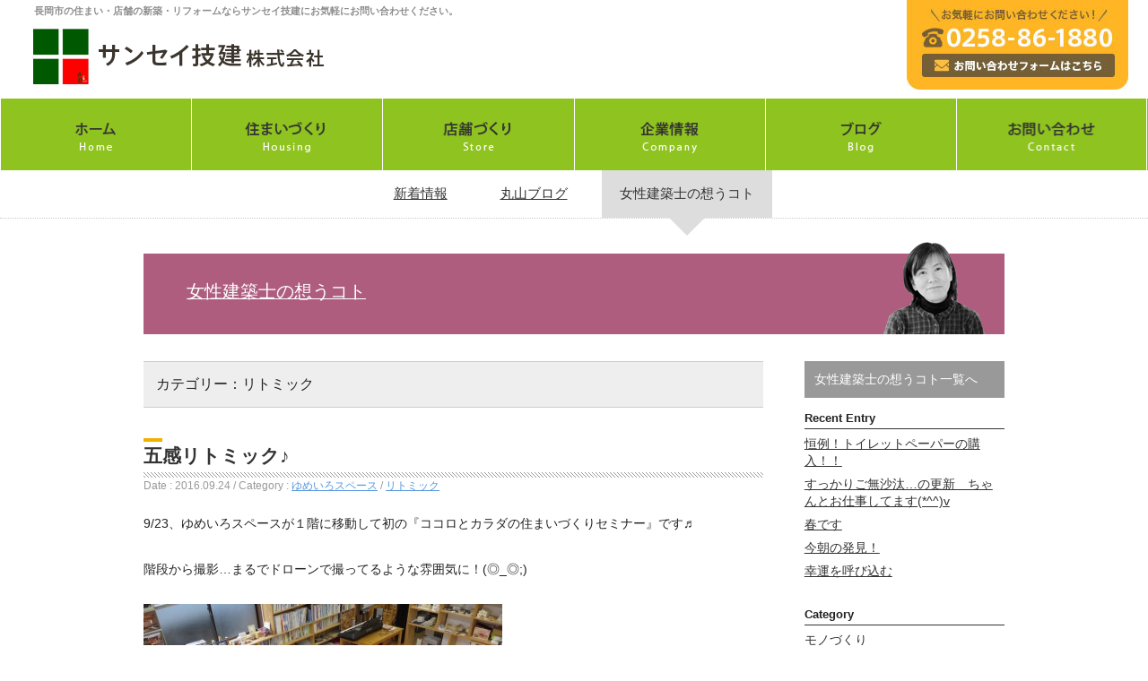

--- FILE ---
content_type: text/html; charset=UTF-8
request_url: http://www.sun-say.com/miz-blog/%E3%83%AA%E3%83%88%E3%83%9F%E3%83%83%E3%82%AF/
body_size: 29519
content:
<!DOCTYPE html>
<!--[if IE 6]><html id="ie6" lang="ja"><![endif]-->
<!--[if IE 7]><html id="ie7" lang="ja"><![endif]-->
<!--[if IE 8]><html id="ie8" lang="ja"><![endif]-->
<!--[if !(IE 6) | !(IE 7) | !(IE 8)  ]><!-->
<html lang="ja">
<!--<![endif]-->
<head prefix="og:http://ogp.me/ns# fb:http://ogp.me/ns/fb# article:http://ogp.me/ns/article#">
<meta charset="UTF-8">
<meta http-equiv="X-UA-Compatible" content="IE=edge,chrome=1">
<meta name="viewport" content="width=device-width">
<title>
リトミック | カテゴリ | サンセイ技建株式会社</title>
<meta name="description" content="長岡地域を中心に住宅から店舗まで幅広い施工実績。お客様の家づくりへの想いを実現する為に、 コミュニケーションを大切にしながら上質な家づくりを目指します。">
<meta name="keywords" content="サンセイ技建,新築,住宅,建築,リフォーム,注文住宅,店舗,設計,デザイン,長岡,新潟">
<meta property="og:title" content="五感リトミック♪ ｜ サンセイ技建株式会社">
<meta property="og:type" content="article">
<meta property="og:description" content="長岡地域を中心に住宅から店舗まで幅広い施工実績。お客様の家づくりへの想いを実現する為に、 コミュニケーションを大切にしながら上質な家づくりを目指します。">
<meta property="og:url" content="http://www.sun-say.com/miz-blog/%E3%83%AA%E3%83%88%E3%83%9F%E3%83%83%E3%82%AF/">
<meta property="og:image" content="http://www.sun-say.com/wp/wp-content/themes/sunsay/images/ogp.png">
<link rel="shortcut icon" href="http://www.sun-say.com/wp/wp-content/themes/sunsay/images/favicon.ico">
<!--[if lt IE 9]><script src="http://www.sun-say.com/wp/wp-content/themes/sunsay/js/html5shiv-printshiv.js"></script><![endif]--> 
<!--[if lt IE 9]><script src="http://www.sun-say.com/wp/wp-content/themes/sunsay/js/selectivizr-min.js"></script><![endif]--> 
<!--[if lt IE 9]><script src="http://www.sun-say.com/wp/wp-content/themes/sunsay/js/jquery.backgroundSize.js"></script><![endif]-->
<link rel='stylesheet' id='normalize-css'  href='http://www.sun-say.com/wp/wp-content/themes/sunsay/css/normalize.min.css?ver=4.1' type='text/css' media='all' />
<link rel='stylesheet' id='bxslider-css'  href='http://www.sun-say.com/wp/wp-content/themes/sunsay/css/jquery.bxslider.css?ver=4.1' type='text/css' media='all' />
<link rel='stylesheet' id='common-css'  href='http://www.sun-say.com/wp/wp-content/themes/sunsay/css/common.css?ver=4.1' type='text/css' media='all' />
<link rel='stylesheet' id='contents-css'  href='http://www.sun-say.com/wp/wp-content/themes/sunsay/css/contents.css?ver=4.1' type='text/css' media='all' />
<link rel='stylesheet' id='mq-css'  href='http://www.sun-say.com/wp/wp-content/themes/sunsay/css/mq.css?ver=4.1' type='text/css' media='all' />
<link rel='stylesheet' id='colorbox-css-css'  href='http://www.sun-say.com/wp/wp-content/themes/sunsay/js/colorbox/colorbox.css?ver=4.1' type='text/css' media='all' />
<link rel='stylesheet' id='wp-pagenavi-css'  href='http://www.sun-say.com/wp/wp-content/plugins/wp-pagenavi/pagenavi-css.css?ver=2.70' type='text/css' media='all' />
<script type='text/javascript' src='http://ajax.googleapis.com/ajax/libs/jquery/1.11.1/jquery.js?ver=4.1'></script>
<script type='text/javascript' src='http://www.sun-say.com/wp/wp-content/themes/sunsay/js/modernizr-2.6.2.min.js?ver=4.1'></script>
<script type='text/javascript' src='http://www.sun-say.com/wp/wp-content/themes/sunsay/js/jquery-easing.min.js?ver=4.1'></script>
<script type='text/javascript' src='http://www.sun-say.com/wp/wp-content/themes/sunsay/js/jquery.tile.min.js?ver=4.1'></script>
<script type='text/javascript' src='http://www.sun-say.com/wp/wp-content/themes/sunsay/js/colorbox/jquery.colorbox-min.js?ver=4.1'></script>
<script type='text/javascript' src='http://www.sun-say.com/wp/wp-content/themes/sunsay/js/respond.js?ver=4.1'></script>
<script type='text/javascript' src='http://www.sun-say.com/wp/wp-content/themes/sunsay/js/jquery.bxslider.js?ver=4.1'></script>
<script type='text/javascript' src='http://www.sun-say.com/wp/wp-content/themes/sunsay/js/common.js?ver=4.1'></script>

<!-- Google tag (gtag.js) --> 
<script async src="https://www.googletagmanager.com/gtag/js?id=G-FQVF2PKMJJ"></script> 
<script>
  window.dataLayer = window.dataLayer || [];
  function gtag(){dataLayer.push(arguments);}
  gtag('js', new Date());

  gtag('config', 'G-FQVF2PKMJJ');
  gtag('config', 'UA-498279-42');
</script> 
<!-- Google tag (gtag.js)END -->

</head>
<body id="blog">
<div id="wrapper">
<header id="header">
  <h1 id="logo"><a href="http://www.sun-say.com/">サンセイ技建株式会社｜長岡地域を中心に住宅から店舗まで幅広い施工実績があります</a></h1>
  <h2 class="text">長岡市の住まい・店舗の新築・リフォームならサンセイ技建にお気軽にお問い合わせください。</h2>
  <a href="http://www.sun-say.com/contact/">
  <div class="header-tel">TEL.<span class="tel-link">0258-86-1880</span></div>
  </a> </header>
<!-- //header -->

<div id="gnav-wrap">
  <div class="menu-button">Menu</div>
  <nav id="gnav" role="navigation" data-breakpoint="800">
    <ul class="clearfix">
      <li class="gnav01"><a href="http://www.sun-say.com/">ホーム</a></li>
      <li class="gnav02"><a href="http://www.sun-say.com/housing/">住まいづくり</a>
        <ul>
          <li><a href="http://www.sun-say.com/housing/">コンセプト・流れ</a></li>
          <li><a href="http://www.sun-say.com/housing-work/">施工事例</a></li>
          <li><a href="http://www.sun-say.com/voice/">お客様の声</a></li>
          <li><a href="http://www.sun-say.com/model/">模型例</a></li>
          <li><a href="http://www.sun-say.com/maruyama-blog/5029.html">なぜ資金計画が大切か</a></li>
        </ul>
      </li>
      <li class="gnav03"><a href="http://www.sun-say.com/store/">店舗づくり</a>
        <ul>
          <li><a href="http://www.sun-say.com/store/">施工事例</a></li>
          <li><a href="http://www.sun-say.com/model/">模型例</a></li>
        </ul>
      </li>
      <li class="gnav04"><a href="http://www.sun-say.com/company/">企業情報</a>
        <ul>
          <li><a href="http://www.sun-say.com/company/">会社概要・事業所案内</a></li>
          <li><a href="http://www.sun-say.com/company/recruit/">採用情報</a></li>
        </ul>
      </li>
      <li class="gnav05"><a href="http://www.sun-say.com/blog-index/">ブログ</a>
        <ul>
          <li><a href="http://www.sun-say.com/maruyama-blog/">丸山ブログ
                        </a></li>
          <li><a href="http://www.sun-say.com/miz-blog/">女性建築士の想うコト
                        </a></li>
        </ul>
      </li>
      <li class="gnav06"><a href="http://www.sun-say.com/consulting/">お問い合わせ</a>
        <ul>
          <li><a href="http://www.sun-say.com/consulting/">家づくりのスタート</a></li>
          <li><a href="http://www.sun-say.com/contact/">お問い合わせ</a></li>
        </ul>
      </li>
    </ul>
  </nav>
  <!-- //gnav --> 
</div>
<!-- //gnav-wrap -->

<div id="container">

<div class="contents-nav">
  <ul class="clearfix">
    
    <li><a href="http://www.sun-say.com/news/">新着情報</a></li>
    <li><a href="http://www.sun-say.com/maruyama-blog/">丸山ブログ</a></li>
    <li><a href="http://www.sun-say.com/miz-blog/">女性建築士の想うコト</a></li>
  </ul>
</div>







<div id="column2" class="clearfix">

<h2 class="blog-header miz-blog-header"><a href="http://www.sun-say.com/miz-blog/">女性建築士の想うコト</a></h2>


  
<section id="main">
  
  <div class="entry-cat">カテゴリー：リトミック</div>
  
    		

<article class="entry-box">
  <div class="entry-head">
    <h1><a href="http://www.sun-say.com/miz-blog/6238.html">五感リトミック♪</a></h1>
    <p class="date">Date : 2016.09.24  /  Category : <a href="http://www.sun-say.com/miz-blog/%e3%82%86%e3%82%81%e3%81%84%e3%82%8d%e3%82%b9%e3%83%9a%e3%83%bc%e3%82%b9/" rel="tag">ゆめいろスペース</a> / <a href="http://www.sun-say.com/miz-blog/%e3%83%aa%e3%83%88%e3%83%9f%e3%83%83%e3%82%af/" rel="tag">リトミック</a></p>
  </div>
  <div class="entry-body">
    <p>9/23、ゆめいろスペースが１階に移動して初の『ココロとカラダの住まいづくりセミナー』です♬</p>
<p>階段から撮影…まるでドローンで撮ってるような雰囲気に！(◎_◎;)</p>
<p><a href="http://www.sun-say.com/wp/wp-content/uploads/2016/09/IMG_6116.jpg"><img class="alignleft size-medium wp-image-6247" src="http://www.sun-say.com/wp/wp-content/uploads/2016/09/IMG_6116-400x267.jpg" alt="IMG_6116" width="400" height="267" /></a></p>
<p>&nbsp;</p>
<p>&nbsp;</p>
<p>&nbsp;</p>
<p>&nbsp;</p>
<p>&nbsp;</p>
<p>&nbsp;</p>
<p>&nbsp;</p>
<p>&nbsp;</p>
<p>色んなものに興味を持ってくれて、いっぱい探検してってくれました。</p>
<p>参加のママは来月、育休が終わって職場復帰になるそう。</p>
<p>早くも「習い事させたくて」と、りえ先生に相談してました。</p>
<p><a href="http://www.sun-say.com/wp/wp-content/uploads/2016/09/IMG_61241.jpg"><img class="alignleft size-medium wp-image-6243" src="http://www.sun-say.com/wp/wp-content/uploads/2016/09/IMG_61241-400x267.jpg" alt="IMG_6124" width="400" height="267" /></a></p>
<p>&nbsp;</p>
<p>&nbsp;</p>
<p>&nbsp;</p>
<p>&nbsp;</p>
<p>&nbsp;</p>
<p>&nbsp;</p>
<p>&nbsp;</p>
<p>きょうのドルチェは『いちじくのタルト』♡</p>
<p>定番の麦茶と一緒にいただきました。</p>
<p>ほんのり甘くて美味しかったです。</p>
<p>&nbsp;</p>
<p>miniセミナーは、今、一押し！</p>
<p>ゆめいろstyleのプランとコンセプトのご紹介♡</p>
<p>雪国仕様の玄関とフロアのスキップの秘密をお話ししました。</p>
<p>&nbsp;</p>
<p>来週27日(火)は、ベビーマッサージ。</p>
<p>miniセミナーは、ファイナンシャルプランナー 満極祐子(まんごく ゆうこ)さんの保険のお話しです。</p>
<p>まだお席があります。</p>
<p>お申込みお待ちしています(*^◯^*)</p>
<p>&nbsp;</p>
<p>&nbsp;</p>
  </div>
  <div class="entry-footer"><span class="edit-link"></span></div> 
</article>
  		

<article class="entry-box">
  <div class="entry-head">
    <h1><a href="http://www.sun-say.com/miz-blog/5711.html">女子会♬リトミック♬</a></h1>
    <p class="date">Date : 2016.07.26  /  Category : <a href="http://www.sun-say.com/miz-blog/%e3%82%86%e3%82%81%e3%81%84%e3%82%8d%e3%82%b9%e3%83%9a%e3%83%bc%e3%82%b9/" rel="tag">ゆめいろスペース</a> / <a href="http://www.sun-say.com/miz-blog/%e3%82%bb%e3%83%9f%e3%83%8a%e3%83%bc/" rel="tag">セミナー</a> / <a href="http://www.sun-say.com/miz-blog/%e3%83%aa%e3%83%88%e3%83%9f%e3%83%83%e3%82%af/" rel="tag">リトミック</a> / <a href="http://www.sun-say.com/miz-blog/%e6%83%b3%e3%81%86%e3%82%b3%e3%83%88%e3%81%84%e3%81%a3%e3%81%b1%e3%81%84/" rel="tag">想うコトいっぱい</a></p>
  </div>
  <div class="entry-body">
    <p>きょうのリトミックは５ヶ月の女の子２人と１歳の女の子…合計３人</p>
<p>ママとりえ先生も合わせて、女子会♬です(o^^o)</p>
<p><a href="http://www.sun-say.com/wp/wp-content/uploads/2016/07/image25.jpeg"><img class="alignleft size-thumbnail wp-image-5713" src="http://www.sun-say.com/wp/wp-content/uploads/2016/07/image25-150x150.jpeg" alt="image" width="150" height="150" /></a></p>
<p><a href="http://www.sun-say.com/wp/wp-content/uploads/2016/07/image26.jpeg"><img class="alignleft size-thumbnail wp-image-5714" src="http://www.sun-say.com/wp/wp-content/uploads/2016/07/image26-150x150.jpeg" alt="image" width="150" height="150" /></a></p>
<p>&nbsp;</p>
<p>&nbsp;</p>
<p>&nbsp;</p>
<p>&nbsp;</p>
<p>&nbsp;</p>
<p>いつものように音楽に合わせてコミュニケーション♬</p>
<p>今回の注目は１歳の女の子♡</p>
<p>とても上手にペンを持ってお絵描き開始です(o^^o)</p>
<p><a href="http://www.sun-say.com/wp/wp-content/uploads/2016/07/image29.jpeg"><img class="alignleft size-medium wp-image-5717" src="http://www.sun-say.com/wp/wp-content/uploads/2016/07/image29-400x267.jpeg" alt="image" width="400" height="267" /></a></p>
<p>&nbsp;</p>
<p>&nbsp;</p>
<p>&nbsp;</p>
<p>&nbsp;</p>
<p>&nbsp;</p>
<p>&nbsp;</p>
<p>&nbsp;</p>
<p>勢い余って、おひざに…(￣◇￣;)</p>
<p><a href="http://www.sun-say.com/wp/wp-content/uploads/2016/07/image28.jpeg"><img class="alignleft size-medium wp-image-5716" src="http://www.sun-say.com/wp/wp-content/uploads/2016/07/image28-400x267.jpeg" alt="image" width="400" height="267" /></a></p>
<p>&nbsp;</p>
<p>&nbsp;</p>
<p>&nbsp;</p>
<p>&nbsp;</p>
<p>&nbsp;</p>
<p>&nbsp;</p>
<p>&nbsp;</p>
<p>月齢、年齢が違うことでみんなにとってもよい刺激になるのだそう(o^^o)</p>
<p>次回がますます楽しみ♬</p>
<p>&nbsp;</p>
<p>さて、ドルチェをいただきながらのminiセミナーは『カラダにやさしい素材』のお話と、sun-sayの新しい仕様のシリーズのお話。</p>
<p>参加３人のうち２人がアパートにお住まいで、何か気になっていることありますか？って問うと「サンルームが雨漏りと結露のシミがいっぱいで、カビの跡がついてて消えないんです(´･_･`)」</p>
<p>気持ちよくするための本来の目的が果たされてないお部屋になっちゃってるなんて(´･_･`)</p>
<p>空気感をよくしてくれる素材は色々ありますけれど、バスマットを漆喰タイプのものにしたり、エコカラットのような調湿をしてくれるプレートを置いたり…少しの工夫で軽減できることもあります。</p>
<p>おうちを創る時にも、玄関や洗面室など匂いや湿度が気になるところに使うのもオススメです…のお話をしました。</p>
<p>そんな仕様をご提案しているのがsun-sayの  『ゆめいろstyle』</p>
<p>彩り irodori・きなり kinari     と     ピュアエッセ</p>
<p>こだわりいっぱいのコンセプト…明日、お話します♬</p>
<p>&nbsp;</p>
<p>明日の体験講座は  心美ヨガ♬</p>
<p>ココロとカラダを磨きます♡</p>
<p>&nbsp;</p>
<p>&nbsp;</p>
  </div>
  <div class="entry-footer"><span class="edit-link"></span></div> 
</article>
  		

<article class="entry-box">
  <div class="entry-head">
    <h1><a href="http://www.sun-say.com/miz-blog/5545.html">明日は  たなばた</a></h1>
    <p class="date">Date : 2016.07.06  /  Category : <a href="http://www.sun-say.com/miz-blog/%e3%82%86%e3%82%81%e3%81%84%e3%82%8d%e3%82%b9%e3%83%9a%e3%83%bc%e3%82%b9/" rel="tag">ゆめいろスペース</a> / <a href="http://www.sun-say.com/miz-blog/%e3%82%bb%e3%83%9f%e3%83%8a%e3%83%bc/" rel="tag">セミナー</a> / <a href="http://www.sun-say.com/miz-blog/%e3%83%aa%e3%83%88%e3%83%9f%e3%83%83%e3%82%af/" rel="tag">リトミック</a> / <a href="http://www.sun-say.com/miz-blog/%e6%83%b3%e3%81%86%e3%82%b3%e3%83%88%e3%81%84%e3%81%a3%e3%81%b1%e3%81%84/" rel="tag">想うコトいっぱい</a></p>
  </div>
  <div class="entry-body">
    <p><a href="http://www.sun-say.com/wp/wp-content/uploads/2016/07/2dbba63b65be5b241a1087c427d95864.png"><img class="alignleft size-full wp-image-5546" src="http://www.sun-say.com/wp/wp-content/uploads/2016/07/2dbba63b65be5b241a1087c427d95864.png" alt="無題-1" width="199" height="253" /></a><br />
あしたの夜、雲が少ないといいな…<img src="http://gazo.emoji7.jp/img/03zif_257607/%E5%A4%9C%E7%A9%BA_m.gif" alt="夜空 の画像" /></p>
<p>ゆめいろスペース　明日は五感リトミック<img src="http://gazo.emoji7.jp/img/058vv_772411/%E9%9F%B3%E7%AC%A6%E3%80%81%E3%81%B2%E3%81%BE%E3%82%8F%E3%82%8A_m.gif" alt="音符、ひまわり の画像" />の２回目。<br />
参加を楽しみにしてくれているママもいて、ゆめいろスペース管理人としては、とてもうれしい<img src="http://gazo.emoji7.jp/img/054d5_753570/%E3%81%86%E3%82%8C%E3%81%97%E3%81%84_m.gif" alt="うれしい の画像" /></p>
<p>今回も動画を撮影させてもらおうとひとりわくわく<img src="http://gazo.emoji7.jp/img/04c0h_440796/%E4%BB%8A%E6%97%A5%E3%81%AE%E6%96%B0%E7%9D%80%E3%81%A7%E3%81%99%21%28b%5E%E3%83%BC%C2%B0%29%EF%BC%97%E6%9C%887%E6%97%A5+%E4%B8%83%E5%A4%95_m.gif" alt="今日の新着です!(b^ー°)７月7日 七夕 の画像" />しています</p>
<p>&nbsp;</p>
<p>&nbsp;</p>
<p>りえ先生のfacebook　→　<a href="https://www.facebook.com/riemusic201507/?fref=nf" target="_blank">りえ音楽教室</a></p>
  </div>
  <div class="entry-footer"><span class="edit-link"></span></div> 
</article>
  		

<article class="entry-box">
  <div class="entry-head">
    <h1><a href="http://www.sun-say.com/miz-blog/5279.html">♪リトミック♪ってコンナコトします♪-3</a></h1>
    <p class="date">Date : 2016.06.12  /  Category : <a href="http://www.sun-say.com/miz-blog/%e3%82%bb%e3%83%9f%e3%83%8a%e3%83%bc/" rel="tag">セミナー</a> / <a href="http://www.sun-say.com/miz-blog/%e3%83%aa%e3%83%88%e3%83%9f%e3%83%83%e3%82%af/" rel="tag">リトミック</a> / <a href="http://www.sun-say.com/miz-blog/%e6%83%b3%e3%81%86%e3%82%b3%e3%83%88%e3%81%84%e3%81%a3%e3%81%b1%e3%81%84/" rel="tag">想うコトいっぱい</a></p>
  </div>
  <div class="entry-body">
    <p>リトミックてコンナコトします♪<br />
おすわりバージョンもあります♪<br />
ベビーマッサージでも『あんよのマッサージ』『おててのマッサージ』があるんです♪<br />
五感の刺激っていろんなところでおんなじなんですね♪</p>
<div style="width: 1280px; " class="wp-video"><!--[if lt IE 9]><script>document.createElement('video');</script><![endif]-->
<video class="wp-video-shortcode" id="video-5279-1" width="1280" height="720" preload="metadata" controls="controls"><source type="video/mp4" src="http://www.sun-say.com/wp/wp-content/uploads/2016/06/9bd2fe6b20ff763814a49502682d3930.mp4?_=1" /><a href="http://www.sun-say.com/wp/wp-content/uploads/2016/06/9bd2fe6b20ff763814a49502682d3930.mp4">http://www.sun-say.com/wp/wp-content/uploads/2016/06/9bd2fe6b20ff763814a49502682d3930.mp4</a></video></div>
<p>次回は7/7…七夕です♪<br />
七夕企画も進行中<br />
事務所に笹竹と短冊おきますよ!(^^)!<br />
お願い書きに来てくださいね( *´艸｀)</p>
<p>リトミックの動画はfacebook<a href="https://www.facebook.com/%E3%82%86%E3%82%81%E3%81%84%E3%82%8D%E3%82%B9%E3%83%9A%E3%83%BC%E3%82%B9-444631332411702/?fref=nf"> <span style="color: #ff6600;">ゆめいろスペース</span></a>でも公開しています♪<br />
次回体験講座のご案内→　<span style="color: #ff6600;"><a style="color: #ff6600;" href="http://www.sun-say.com/news/5242.html" target="_blank">サンセイ技建 ニュース</a></span></p>
  </div>
  <div class="entry-footer"><span class="edit-link"></span></div> 
</article>
  		

<article class="entry-box">
  <div class="entry-head">
    <h1><a href="http://www.sun-say.com/miz-blog/5276.html">♪リトミック♪ってコンナコトします♪-2</a></h1>
    <p class="date">Date : 2016.06.12  /  Category : <a href="http://www.sun-say.com/miz-blog/%e3%82%bb%e3%83%9f%e3%83%8a%e3%83%bc/" rel="tag">セミナー</a> / <a href="http://www.sun-say.com/miz-blog/%e3%83%aa%e3%83%88%e3%83%9f%e3%83%83%e3%82%af/" rel="tag">リトミック</a> / <a href="http://www.sun-say.com/miz-blog/%e6%83%b3%e3%81%86%e3%82%b3%e3%83%88%e3%81%84%e3%81%a3%e3%81%b1%e3%81%84/" rel="tag">想うコトいっぱい</a></p>
  </div>
  <div class="entry-body">
    <p>リトミックてコンナコトします♪<br />
ママも赤ちゃんも楽しそうでしょ♪</p>
<div style="width: 1280px; " class="wp-video"><video class="wp-video-shortcode" id="video-5276-2" width="1280" height="720" preload="metadata" controls="controls"><source type="video/mp4" src="http://www.sun-say.com/wp/wp-content/uploads/2016/06/76ffbd8fe966664438f0d39d3c304be2.mp4?_=2" /><a href="http://www.sun-say.com/wp/wp-content/uploads/2016/06/76ffbd8fe966664438f0d39d3c304be2.mp4">http://www.sun-say.com/wp/wp-content/uploads/2016/06/76ffbd8fe966664438f0d39d3c304be2.mp4</a></video></div>
<p>次回は7/7…七夕です♪<br />
七夕企画も進行中<br />
事務所に笹竹と短冊おきますよ!(^^)!<br />
お願い書きに来てくださいね( *´艸｀)</p>
<p>リトミックの動画はfacebook <span style="color: #ff6600;"><a style="color: #ff6600;" href="https://www.facebook.com/ads/growth/aymt/homepage/panel/redirect/?data=%7B%22ad_account_ids%22%3A%5B434051000059134%5D%2C%22object_ids%22%3A%5B444631332411702%5D%2C%22campaign_ids%22%3A%5B%5D%2C%22selected_ad_account_id%22%3A434051000059134%2C%22selected_object_id%22%3A444631332411702%2C%22selected_time_range%22%3A%22%22%2C%22is_panel_collapsed%22%3A0%2C%22is_advertiser_valid%22%3A0%2C%22section%22%3A%22Object+Section%22%2C%22clicked_target%22%3A%22Selected+Object%22%7D&amp;redirect_url=https%3A%2F%2Fwww.facebook.com%2F%E3%82%86%E3%82%81%E3%81%84%E3%82%8D%E3%82%B9%E3%83%9A%E3%83%BC%E3%82%B9-444631332411702%2F%3Fref%3Daymt_homepage_panel" target="_blank">ゆめいろスペース</a></span>でも公開しています♪<br />
次回体験講座のご案内→　<span style="color: #ff6600;"><a style="color: #ff6600;" href="http://www.sun-say.com/news/5242.html" target="_blank">サンセイ技建 ニュース</a></span></p>
  </div>
  <div class="entry-footer"><span class="edit-link"></span></div> 
</article>
  	    
	   
    
</section><!-- //main -->
  
<aside id="sidebar">
 	<h3><a href="http://www.sun-say.com/miz-blog/">女性建築士の想うコト一覧へ</a></h3>
  <h4>Recent Entry</h4>
  <ul class="menu">
 		<li><a href="http://www.sun-say.com/miz-blog/7732.html">恒例！トイレットペーパーの購入！！</a></li>
 		<li><a href="http://www.sun-say.com/miz-blog/7726.html">すっかりご無沙汰…の更新　ちゃんとお仕事してます(*^^)v</a></li>
 		<li><a href="http://www.sun-say.com/miz-blog/7720.html">春です</a></li>
 		<li><a href="http://www.sun-say.com/miz-blog/7714.html">今朝の発見！</a></li>
 		<li><a href="http://www.sun-say.com/miz-blog/7717.html">幸運を呼び込む</a></li>
	</ul>
    
  <h4>Category</h4>
	<ul class="menu">
<li><a href="http://www.sun-say.com/miz-blog/%e3%83%a2%e3%83%8e%e3%81%a5%e3%81%8f%e3%82%8a/">モノづくり</a></li><li><a href="http://www.sun-say.com/miz-blog/%e3%82%bb%e3%83%9f%e3%83%8a%e3%83%bc/">セミナー</a></li><li><a href="http://www.sun-say.com/miz-blog/%e6%83%b3%e3%81%86%e3%82%b3%e3%83%88%e3%81%84%e3%81%a3%e3%81%b1%e3%81%84/">想うコトいっぱい</a></li><li><a href="http://www.sun-say.com/miz-blog/%e3%83%aa%e3%83%88%e3%83%9f%e3%83%83%e3%82%af/">リトミック</a></li><li><a href="http://www.sun-say.com/miz-blog/%e3%82%86%e3%82%81%e3%81%84%e3%82%8d%e3%82%b9%e3%83%9a%e3%83%bc%e3%82%b9/">ゆめいろスペース</a></li><li><a href="http://www.sun-say.com/miz-blog/%e3%83%a8%e3%82%ac/">ヨガ</a></li><li><a href="http://www.sun-say.com/miz-blog/%e3%82%a2%e3%83%ad%e3%83%9e/">アロマ</a></li><li><a href="http://www.sun-say.com/miz-blog/%e5%9f%ba%e6%9c%ac/">基本</a></li><li><a href="http://www.sun-say.com/miz-blog/%e3%82%86%e3%82%81%e3%81%84%e3%82%8dstyle/">ゆめいろstyle</a></li><li><a href="http://www.sun-say.com/miz-blog/%e7%8f%be%e5%a0%b4/">現場</a></li><li><a href="http://www.sun-say.com/miz-blog/%e3%83%99%e3%83%93%e3%83%bc%e3%83%9e%e3%83%83%e3%82%b5%e3%83%bc%e3%82%b8/">ベビーマッサージ</a></li><li><a href="http://www.sun-say.com/miz-blog/%e3%83%97%e3%83%a9%e3%83%b3%e3%83%8b%e3%83%b3%e3%82%b0/">プランニング</a></li><li><a href="http://www.sun-say.com/miz-blog/%e6%96%b0%e7%af%89/">新築</a></li><li><a href="http://www.sun-say.com/miz-blog/%e3%81%9f%e3%81%ae%e3%81%97%e3%81%84%e3%81%93%e3%81%a8%ef%bc%81/">たのしいこと！</a></li><li><a href="http://www.sun-say.com/miz-blog/%e7%aa%93%e3%81%8b%e3%82%89%e3%81%ae%e3%81%aa%e3%81%8c%e3%82%81/">窓からのながめ</a></li><li><a href="http://www.sun-say.com/miz-blog/%e3%83%ac%e3%83%b3%e3%82%ba%e8%b6%8a%e3%81%97%e3%81%ae%e4%b8%96%e7%95%8c/">レンズ越しの世界</a></li><li><a href="http://www.sun-say.com/miz-blog/%e6%97%a5%e6%97%a5%e6%98%af%e5%a5%bd%e6%97%a5/">日日是好日</a></li>	</ul>
    
<h4>過去ブログはこちら</h4>
<ul id="kako">
	<li><a href="http://blogs.yahoo.co.jp/sunsaymizu" target="_blank">想うコトいっぱい</a></li>
	<li><a href="http://www.sun-say.com/blog/6883.html">私の現場日誌</a></li>
	<li><a href="http://www.sun-say.com/ohashi-blog/">大橋ブログ</a></li>
</ul>





	


  
  



</aside><!-- //sidebar -->
</div><!-- //column2 -->
</div><!-- //container -->
<div id="footer-contact">
	<div class="contact-consul clearfix">
  	<h4>無料コンサルティング</h4>
    <p><a href="http://www.sun-say.com/consulting/" class="more-link">詳しく見る</a></p>
  </div>
  <div class="contact-tel">
		<dl>
    	<dt>お電話でのお問い合わせ</dt>
      <dd>TEL.<span class="tel-link">0258-86-1880</span></dd>
    </dl>
  </div>
  <div class="contact-email">
		<dl class="clearfix">
    	<dt>メールでのお問い合わせ</dt>
      <dd><a href="http://www.sun-say.com/contact/" class="more-link">お問い合わせフォームへ</a></dd>
    </dl>
  </div>
</div>
<footer id="footer" class="clearfix">
	<div class="inner">
	<nav class="footer-nav">
<!--
    <ul class="fb-link">
      <li><a href="https://www.facebook.com/tamotu.maruyama" target="_blank"><img src="http://www.sun-say.com/wp/wp-content/themes/sunsay/images/bnr_fb_maru.jpg" width="230" height="80" alt="丸山のFacebook" class="btn"></a></li>
      <li><a href="https://www.facebook.com/yumeiro.happy" target="_blank"><img src="http://www.sun-say.com/wp/wp-content/themes/sunsay/images/bnr_fb_yume.jpg" width="230" height="80" alt="ゆめいろスペースのFacebook" class="btn"></a></li>
      <li><a href="https://www.facebook.com/sunsay.yumeiro.works" target="_blank"><img src="http://www.sun-say.com/wp/wp-content/themes/sunsay/images/bnr_fb_sunsay.jpg" width="230" height="80" alt="ゆめいろスペースのFacebook" class="btn"></a></li>
    </ul>
-->
    <ul class="fnav clearfix">
      <li><a href="http://www.sun-say.com/">ホーム</a></li>
			<li><a href="http://www.sun-say.com/housing/">住まいづくり</a></li>
      <li><a href="http://www.sun-say.com/housing-work/">住まいの施工事例</a></li>
      <li><a href="http://www.sun-say.com/voice/">お客様の声</a></li>
      <li><a href="http://www.sun-say.com/store/">店舗づくり</a></li>
      <li><a href="http://www.sun-say.com/company/">企業情報</a></li>
      <!--<li><a href="http://www.sun-say.com/company/staff/">スタッフ紹介</a></li>-->
      <li><a href="http://www.sun-say.com/consulting/">お問い合わせ</a></li>
      <li><a href="http://www.sun-say.com/blog-index/">ブログ一覧</a></li>
    </ul>
  </nav><!-- //footer-nav -->

	<div class="footer-info clearfix">

    <dl>
      <dt><img src="http://www.sun-say.com/wp/wp-content/themes/sunsay/images/common/footer_logo.png" width="270" height="57" alt="サンセイ技建株式会社"></dt>
      <dd>〒940-2124<br>
新潟県長岡市希望が丘4-3-9<br>
TEL.<span class="tel-link">0258-86-1880</span>  FAX.0258-86-4067</dd>
    </dl>

    <p class="copyright">Copyright &copy; SUNSEI GIKEN Co., Ltd. All rights reserved.</p>
  </div><!-- //footer-info -->
	</div><!-- //inner -->
  <div id="page-top"><a href="#wrapper">このページの先頭へ戻る</a></div>
</footer><!-- //footer -->
</div><!-- //wrapper -->
<link rel='stylesheet' id='mediaelement-css'  href='http://www.sun-say.com/wp/wp-includes/js/mediaelement/mediaelementplayer.min.css?ver=2.15.1' type='text/css' media='all' />
<link rel='stylesheet' id='wp-mediaelement-css'  href='http://www.sun-say.com/wp/wp-includes/js/mediaelement/wp-mediaelement.css?ver=4.1' type='text/css' media='all' />
<script type='text/javascript'>
/* <![CDATA[ */
var mejsL10n = {"language":"ja","strings":{"Close":"\u9589\u3058\u308b","Fullscreen":"\u30d5\u30eb\u30b9\u30af\u30ea\u30fc\u30f3","Download File":"\u30d5\u30a1\u30a4\u30eb\u3092\u30c0\u30a6\u30f3\u30ed\u30fc\u30c9","Download Video":"\u52d5\u753b\u3092\u30c0\u30a6\u30f3\u30ed\u30fc\u30c9","Play\/Pause":"\u518d\u751f\/\u4e00\u6642\u505c\u6b62","Mute Toggle":"\u30df\u30e5\u30fc\u30c8\u5207\u308a\u66ff\u3048","None":"\u306a\u3057","Turn off Fullscreen":"\u30d5\u30eb\u30b9\u30af\u30ea\u30fc\u30f3\u3092\u30aa\u30d5","Go Fullscreen":"\u30d5\u30eb\u30b9\u30af\u30ea\u30fc\u30f3","Unmute":"\u30df\u30e5\u30fc\u30c8\u89e3\u9664","Mute":"\u30df\u30e5\u30fc\u30c8","Captions\/Subtitles":"\u30ad\u30e3\u30d7\u30b7\u30e7\u30f3\/\u5b57\u5e55"}};
var _wpmejsSettings = {"pluginPath":"\/wp\/wp-includes\/js\/mediaelement\/"};
/* ]]> */
</script>
<script type='text/javascript' src='http://www.sun-say.com/wp/wp-includes/js/mediaelement/mediaelement-and-player.min.js?ver=2.15.1'></script>
<script type='text/javascript' src='http://www.sun-say.com/wp/wp-includes/js/mediaelement/wp-mediaelement.js?ver=4.1'></script>
</body>
</html>


--- FILE ---
content_type: text/css
request_url: http://www.sun-say.com/wp/wp-content/themes/sunsay/css/common.css?ver=4.1
body_size: 8233
content:
html,
button,
input,
select,
textarea {
    color: #222;
}

body {
    font-size: 1em;
		font-family: Verdana, "游ゴシック", YuGothic, "ヒラギノ角ゴ ProN W3", "Hiragino Kaku Gothic ProN", "メイリオ", Meiryo, sans-serif;
    line-height: 1.4;
}

::-moz-selection {
    background: #b3d4fc;
    text-shadow: none;
}

::selection {
    background: #b3d4fc;
    text-shadow: none;
}

hr {
    display: block;
    height: 1px;
    border: 0;
    border-top: 1px solid #ccc;
    margin: 1em 0;
    padding: 0;
}

img {
    vertical-align: middle;
}

fieldset {
    border: 0;
    margin: 0;
    padding: 0;
}

textarea {
    resize: vertical;
}

.chromeframe {
    margin: 0.2em 0;
    background: #ccc;
    color: #000;
    padding: 0.2em 0;
}


/* ==========================================================================
   custom styles
   ========================================================================== */

html, body, div, span, applet, object, iframe, h1, h2, h3, h4, h5, h6, p, blockquote, pre,a, abbr, acronym, address, big, cite, code, del, dfn, em, font, ins, kbd, q, s, samp, small, strike, strong, sub, sup, tt, var, dl, dt, dd, ol, ul, li, fieldset, form, label, legend, table, caption, tbody, tfoot, thead, tr, th, td {
	margin: 0;
	padding: 0;
}


ul,ol,li,dl,dt,dd{
	list-style-type:none;
	list-style-position:outside;
}



/*-----------------------------------------------------

TEXT

-------------------------------------------------------*/

p{
	margin-bottom: 1.5em;
	font-size: 86%;
	line-height: 1.7;
}

.text10 { font-size:72%; }
.text11 { font-size:79%; }
.text12 { font-size:86%; }
.text13 { font-size:93%; }
.text14 { font-size:100%; }
.text15 { font-size:108%; }
.text16 { font-size:115%; }
.text17 { font-size:122%; }
.text18 { font-size:129%; }
.text19 { font-size:136%; }
.text20 { font-size:143%; }
.text21 { font-size:150%; }
.text22 { font-size:158%; }
.text23 { font-size:165%; }
.text24 { font-size:172%; }
.text25 { font-size:179%; }
.text26 { font-size:186%; }

.fs70 { font-size: 0.7em;}
.fs80 { font-size: 0.8em;}
.fs90 { font-size: 0.9em;}
.fs100{ font-size: 1em;}
.fs110{ font-size: 1.1em;}
.fs120{ font-size: 1.2em;}
.fs130{ font-size: 1.3em;}
.fs140{ font-size: 1.4em;}
.fs150{ font-size: 1.5em;}




/*-----------------------------------------------------

MARGIN, PADDING

-------------------------------------------------------*/
.mt5{ margin-top: 5px;}
.mt10{ margin-top: 10px;}
.mt15{ margin-top: 15px;}
.mt20{ margin-top: 20px;}
.mt25{ margin-top: 25px;}
.mt30{ margin-top: 30px;}
.mt35{ margin-top: 35px;}
.mt40{ margin-top: 40px;}
.mt45{ margin-top: 45px;}
.mt50{ margin-top: 50px;}
.mt60{ margin-top: 60px;}
.mt70{ margin-top: 70px;}
.mt80{ margin-top: 80px;}
.mt90{ margin-top: 90px;}
.mt100{ margin-top:100px;}

.mb5{ margin-bottom: 5px;}
.mb10{ margin-bottom: 10px;}
.mb15{ margin-bottom: 15px;}
.mb20{ margin-bottom: 20px;}
.mb25{ margin-bottom: 25px;}
.mb30{ margin-bottom: 30px;}
.mb35{ margin-bottom: 35px;}
.mb40{ margin-bottom: 40px;}
.mb45{ margin-bottom: 45px;}
.mb50{ margin-bottom: 50px;}
.mb60{ margin-bottom: 60px;}
.mb70{ margin-bottom: 70px;}
.mb80{ margin-bottom: 80px;}
.mb90{ margin-bottom: 90px;}
.mb100{ margin-bottom:100px;}

.ml5{ margin-left: 5px;}
.ml10{ margin-left: 10px;}
.ml15{ margin-left: 15px;}
.ml20{ margin-left: 20px;}
.ml25{ margin-left: 25px;}
.ml30{ margin-left: 30px;}
.ml35{ margin-left: 35px;}
.ml40{ margin-left: 40px;}
.ml45{ margin-left: 45px;}
.ml50{ margin-left: 50px;}
.ml60{ margin-left: 60px;}
.ml70{ margin-left: 70px;}
.ml80{ margin-left: 80px;}
.ml90{ margin-left: 90px;}
.ml100{ margin-left:100px;}

.mr5{ margin-right: 5px;}
.mr10{ margin-right: 10px;}
.mr15{ margin-right: 15px;}
.mr20{ margin-right: 20px;}
.mr25{ margin-right: 25px;}
.mr30{ margin-right: 30px;}
.mr35{ margin-right: 35px;}
.mr40{ margin-right: 40px;}
.mr45{ margin-right: 45px;}
.mr50{ margin-right: 50px;}
.mr60{ margin-right: 60px;}
.mr70{ margin-right: 70px;}
.mr80{ margin-right: 80px;}
.mr90{ margin-right: 90px;}
.mr100{ margin-right:100px;}

.pt5{ padding-top: 5px;}
.pt10{ padding-top: 10px;}
.pt15{ padding-top: 15px;}
.pt20{ padding-top: 20px;}
.pt25{ padding-top: 25px;}
.pt30{ padding-top: 30px;}
.pt35{ padding-top: 34px;}
.pt40{ padding-top: 40px;}
.pt45{ padding-top: 45px;}
.pt50{ padding-top: 50px;}
.pt60{ padding-top: 60px;}
.pt70{ padding-top: 70px;}
.pt80{ padding-top: 80px;}
.pt90{ padding-top: 90px;}
.pt100{ padding-top:100px;}

.pb5{ padding-bottom: 5px;}
.pb10{ padding-bottom: 10px;}
.pb15{ padding-bottom: 15px;}
.pb20{ padding-bottom: 20px;}
.pb25{ padding-bottom: 25px;}
.pb30{ padding-bottom: 30px;}
.pb35{ padding-bottom: 35px;}
.pb40{ padding-bottom: 40px;}
.pb45{ padding-bottom: 45px;}
.pb50{ padding-bottom: 50px;}
.pb60{ padding-bottom: 60px;}
.pb70{ padding-bottom: 70px;}
.pb80{ padding-bottom: 80px;}
.pb90{ padding-bottom: 90px;}
.pb100{ padding-bottom:100px;}

.pl5{ padding-left: 5px;}
.pl10{ padding-left: 10px;}
.pl15{ padding-left: 15px;}
.pl20{ padding-left: 20px;}
.pl25{ padding-left: 25px;}
.pl30{ padding-left: 30px;}
.pl35{ padding-left: 35px;}
.pl40{ padding-left: 40px;}
.pl45{ padding-left: 45px;}
.pl50{ padding-left: 50px;}
.pl60{ padding-left: 60px;}
.pl70{ padding-left: 70px;}
.pl80{ padding-left: 80px;}
.pl90{ padding-left: 90px;}
.pl100{ padding-left:100px;}

.pr5{ padding-right: 5px;}
.pr10{ padding-right: 10px;}
.pr15{ padding-right: 15px;}
.pr20{ padding-right: 20px;}
.pr25{ padding-right: 25px;}
.pr30{ padding-right: 30px;}
.pr35{ padding-right: 35px;}
.pr40{ padding-right: 40px;}
.pr45{ padding-right: 45px;}
.pr50{ padding-right: 50px;}
.pr60{ padding-right: 60px;}
.pr70{ padding-right: 70px;}
.pr80{ padding-right: 80px;}
.pr90{ padding-right: 90px;}
.pr100{ padding-right:100px;}


/*-----------------------------------------------------

FLOAT, ALIGN

-------------------------------------------------------*/
.floatL{ float: left;}
.floatR{ float: right;}

.alignL{ text-align: left;}
.alignC{ text-align: center;}
.alignR{ text-align: right;}
.alignC img{ margin: 0 auto;}

.clear {
	clear: both;
	margin: 0px;
	padding: 0px;
	font-size: 0px;
	font-style: normal;
	line-height: 0px;
	font-weight: normal;
	font-variant: normal;
}
div.clear hr{
	display: none;
}





/*-----------------------------------------------------

IMAGE

-------------------------------------------------------*/
body img{
	vertical-align: bottom;
	border: none;
}

.imgCenter{
	margin: 0 auto;
	text-align: center;
}

.imgLeft{
	float: left;
	margin: 0 20px 20px 0;
}

.imgRight{
	float: right;
	margin: 0 0 20px 20px;
}





/*-----------------------------------------------------

LINK

-------------------------------------------------------*/

a{
	outline:none;
}

a:link,
a:visited{
	color: #5798e0;
	text-decoration: underline;
}

a:hover{
	color: #999;
	text-decoration: none;
}





/*-----------------------------------------------------

TABLE

-------------------------------------------------------*/
table {
	margin: 0 0 0.5em;
	border-collapse: collapse;
	border-spacing: 0;
	font-size: inherit;
}
* html table {
	font-size: 100%;
}

th,
td {
	vertical-align: top;
	padding: 0.5em;
	border: 1px solid #CCC;
	font-size: 86%;
	text-align: left;
}

caption {
	margin: 0 0 0.5em;
}





/* ==========================================================================
   Helper classes
   ========================================================================== */

.ir {
    background-color: transparent;
    border: 0;
    overflow: hidden;
    *text-indent: -9999px;
}

.ir:before {
    content: "";
    display: block;
    width: 0;
    height: 150%;
}

.hidden {
    display: none !important;
    visibility: hidden;
}

.visuallyhidden {
    border: 0;
    clip: rect(0 0 0 0);
    height: 1px;
    margin: -1px;
    overflow: hidden;
    padding: 0;
    position: absolute;
    width: 1px;
}

.visuallyhidden.focusable:active,
.visuallyhidden.focusable:focus {
    clip: auto;
    height: auto;
    margin: 0;
    overflow: visible;
    position: static;
    width: auto;
}

.invisible {
    visibility: hidden;
}

.clearfix:before,
.clearfix:after {
    content: " ";
    display: table;
}

.clearfix:after {
    clear: both;
}

.clearfix {
    *zoom: 1;
}



--- FILE ---
content_type: text/css
request_url: http://www.sun-say.com/wp/wp-content/themes/sunsay/css/contents.css?ver=4.1
body_size: 42014
content:
@charset "UTF-8";


/* ==========================================================================

LAYOUT

========================================================================== */
body{ text-align:center;}

#wrapper{	width: 100%;}

#container{	clear: both; width: 100%;	margin: 0 auto; padding: 0;	zoom: 1;}
#container:after{	content: ""; display: block; clear: both;}

.inner{	margin: auto;	zoom: 1;}
.inner:after{	content: ""; display: block; clear: both;}

/* ==========================================================================

HEADER

========================================================================== */

#header{ max-width:1600px; height:110px; margin:auto; position:relative;}
#header #logo{ position:absolute; top:28px; left:35px; width:355px;	height:68px;}
#header #logo a{ display: block; width:100%; height: 100%; text-indent:-9999px; outline:none;	background: url(../images/common/logo.png) no-repeat;}
#header .text { position:absolute; top:5px; left:-26px; width:600px; height:30px; font-size: 0.7em; color: #8d8d8d;}
.header-tel{ position:absolute; top:0; right:20px; width:250px; height:100px; text-indent:-9999px; background:url(../images/common/header-tel.jpg) no-repeat; background-size:contain;}

/* ==========================================================================

GLOVAL NAV

========================================================================== */
#gnav-wrap{}
#gnav{ width:100%; height:80px; margin:0; background:#8fc31f; position: relative;}
#gnav ul li{ position:relative;}
#gnav ul li a{ display:block; font-size:86%; line-height:1.3;}
#gnav ul li:hover a{ background-color:#f0b002;}
#gnav > ul{	max-width:1600px; height: 80px;	margin: auto; }
#gnav > ul > li{ float: left; display:block; width:16.66%; border-left:1px solid #FFF; box-sizing: border-box;}
#gnav > ul > li:last-child{ border-right:1px solid #FFF;}
#gnav > ul > li > a{ display: block; width:100%; height:80px;	text-indent: -9999px;outline:none; position: relative;}
#gnav .gnav01 > a{ background: url(../images/common/gnav01.png) no-repeat center -80px;}
#gnav .gnav02 > a{ background: url(../images/common/gnav02.png) no-repeat center -80px;}
#gnav .gnav03 > a{ background: url(../images/common/gnav03.png) no-repeat center -80px;}
#gnav .gnav04 > a{ background: url(../images/common/gnav04.png) no-repeat center -80px;}
#gnav .gnav05 > a{ background: url(../images/common/gnav05.png) no-repeat center -80px;}
#gnav .gnav06 > a{ background: url(../images/common/gnav06.png) no-repeat center -80px;}

#gnav > ul > li > a{ -webkit-transition: 0.2s ease-in-out; -moz-transition: 0.2s ease-in-out; -o-transition: 0.2s ease-in-out; transition: 0.2s ease-in-out;}
#gnav > ul > li > a:hover{ background-position: center 0; background-color:#f0b002;}

#gnav ul li ul{ position:absolute; z-index:999; top:100%; left:0; width:100%; margin:0; padding:0; background-color:#f0b002;}
#gnav ul li ul li{ overflow:hidden; height:0; border:none; -webkit-transition: all .2s ease-in-out; -moz-transition: all .2s ease-in-out; -ms-transition: all .2s ease-in-out; transition: all .2s ease-in-out; }
#gnav ul li:hover ul li{ overflow: visible; height: 38px; border:none;}
#gnav ul li ul li a{ padding: 5%; color:#FFF; text-decoration:none; border:none;}
#gnav ul li ul li a:hover{ color:#333; text-decoration:underline; background-image:none;}

.menu-button { display: none; }

#gnav ul li ul li .new{ display:inline-block; margin-left:10px; padding:0 0.5em; font-size:12px; color:#F00; background:#FFF;}



/* ==========================================================================

FOOTER

========================================================================== */
#footer{ clear: both; width: 100%; padding: 30px 0; text-align: center;	position: relative;	background: #f4f4f4;}
#footer .inner{ max-width:1540px; margin:auto; padding:0 30px;}
.footer-nav{ float:right; width:68%; text-align:left;}
.footer-nav .fb-link{ }
.footer-nav .fb-link li{ float:left; margin:0 20px 20px 0; }
.footer-nav .fb-link li img{ background:#FFF; box-shadow: #000 0 0 0;}
.footer-nav .fb-link li a{ background:#FFF;}
.footer-nav .fnav{ clear:both; font-size:79%;}
.footer-nav .fnav li{ float:left; margin-bottom:0.8em; white-space:nowrap; border-left:1px solid #999;}
.footer-nav .fnav li:last-child{ border-right:1px solid #999;}
.footer-nav .fnav li a{ padding:5px 20px; color:#333; text-decoration:none;}

.footer-info{ float:left; width:30%; text-align:left;}
.footer-info dl{ margin-bottom:2%;}
.footer-info dl dt{ margin-bottom:10px;}
.footer-info dl dd{ font-size:86%; line-height:1.8;}

.copyright{ margin:0; font-size:72%; font-family:Arial, Helvetica, sans-serif; color:#666;}

#footer-contact{ clear:both; max-width:100%; margin-bottom:5%; padding:30px 30px; margin:auto; text-align:left; background: #ffb62d;}
.contact-consul{ float:left; width:30%; padding:1% 0; background: #fff url(../images/common/consul-bg.jpg) no-repeat right center; background-size:contain;}
.contact-consul h4{ width:55%; height:0; margin:30px 0 20px; padding-top:15%; text-indent:-9999px; background:url(../images/common/consul-title.png) no-repeat center 0; background-size:contain;}
.contact-consul p{}
.contact-tel{ margin-left:32%; padding:2% 0; border-bottom:1px solid #fff;}
.contact-tel dl{}
.contact-tel dl dt{ float:left; width:40%; font-size:115%; line-height:40px; text-align:center;}
.contact-tel dl dd{ height:40px; margin-left:42%; text-indent:-9999px; background:url(../images/common/tel.png) no-repeat 0 0; background-size:contain;}
.contact-email{margin-left: 32%; padding:2% 0;}
.contact-email dl{}
.contact-email dl dt{ float:left; width:40%; font-size:115%; line-height:40px; text-align:center;}
.contact-email dl dd{ height:40px; margin-left:42%;}


#page-top{ position:fixed; right: 30px;	bottom: 80px;	z-index: 9999; display: none;}
#page-top a{ display: block; width:40px; height:40px;	text-indent: -9999px;	background: url(../images/common/pageup.png) no-repeat; background-size:contain; outline:none;}


/* ==========================================================================

TOP PAGE

========================================================================== */
#topimg{ max-width:1600px; margin:auto; background:#EEE;}
.main-img{ float:left; width:50%; text-align:center; overflow:hidden;}
.main-img div{ position:relative;}
.main-img .main01{ width:100%; height:600px;}
.main-img img{ position:absolute; z-index:10; top:0; left:0; margin: 5% auto;}

.top-nav{ float:right; width:50%;}
.top-nav li{ float:left; width:33.33%; height:300px; box-sizing:border-box; border-bottom:1px solid #CCC; border-right:1px solid #CCC;}
.top-nav li:first-child, .top-nav li:nth-child(2), .top-nav li:nth-child(3){ }
.top-nav li:nth-child(3n){ border-right:none;}
.top-nav li a{ display:block; width:100%; height:299px; position:relative; overflow:hidden; -webkit-transition: all .2s ease-in-out; -moz-transition: all .2s ease-in-out; -ms-transition: all .2s ease-in-out; transition: all .2s ease-in-out;}
.top-nav li a .top-nav-box{ position:relative; width:100%; height:100%;}
.top-nav li a .top-nav-box div{ display:table; width:101%; height:30%; margin:0; font-size:100%; font-weight:bold; line-height:1.3; color:#8fc31f; background:#FFF; position:absolute; -webkit-transition: all .2s ease-in-out; -moz-transition: all .2s ease-in-out; -ms-transition: all .2s ease-in-out; transition: all .2s ease-in-out;}
.top-nav li a p{ display:table-cell; padding:5%; text-align:center; vertical-align:middle; line-height:1.3;}
.top-nav li a p span{ font-size:12px; font-weight:normal; color:#888; }

.top-nav li a{ background: -moz-linear-gradient(top,  #ffffff 0%, #edf4dc 65%); background: -webkit-gradient(linear, left top, left bottom, color-stop(0%,#ffffff), color-stop(65%,#edf4dc)); background: -webkit-linear-gradient(top,  #ffffff 0%,#edf4dc 65%); background: -o-linear-gradient(top,  #ffffff 0%,#edf4dc 65%); background: -ms-linear-gradient(top,  #ffffff 0%,#edf4dc 65%); background: linear-gradient(to bottom,  #ffffff 0%,#edf4dc 65%);}
.top-nav li:nth-child(2) a, .top-nav li:nth-child(5) a{ background: -moz-linear-gradient(top,  #edf4dc 35%, #ffffff 100%);background: -webkit-gradient(linear, left top, left bottom, color-stop(35%,#edf4dc), color-stop(100%,#ffffff)); background: -webkit-linear-gradient(top,  #edf4dc 35%,#ffffff 100%); background: -o-linear-gradient(top,  #edf4dc 35%,#ffffff 100%); background: -ms-linear-gradient(top,  #edf4dc 35%,#ffffff 100%); background: linear-gradient(to bottom,  #edf4dc 35%,#ffffff 100%);}


.top-nav li:nth-child(1) a{ background: -moz-linear-gradient(top,  #ffffff 0%, #f6e1e2 65%); background: -webkit-gradient(linear, left top, left bottom, color-stop(0%,#ffffff), color-stop(65%,#f6e1e2)); background: -webkit-linear-gradient(top,  #ffffff 0%,#f6e1e2 65%); background: -o-linear-gradient(top,  #ffffff 0%,#f6e1e2 65%); background: -ms-linear-gradient(top,  #ffffff 0%,#f6e1e2 65%); background: linear-gradient(to bottom,  #ffffff 0%,#f6e1e2 65%);}
.top-nav li:nth-child(2) a{ background: -moz-linear-gradient(top,  #f8eada 35%, #ffffff 100%);background: -webkit-gradient(linear, left top, left bottom, color-stop(35%,#f8eada), color-stop(100%,#ffffff)); background: -webkit-linear-gradient(top,  #f8eada 35%,#ffffff 100%); background: -o-linear-gradient(top,  #f8eada 35%,#ffffff 100%); background: -ms-linear-gradient(top,  #f8eada 35%,#ffffff 100%); background: linear-gradient(to bottom,  #f8eada 35%,#ffffff 100%);}
.top-nav li:nth-child(3) a{ background: -moz-linear-gradient(top,  #ffffff 0%, #fbf5d2 65%); background: -webkit-gradient(linear, left top, left bottom, color-stop(0%,#ffffff), color-stop(65%,#fbf5d2)); background: -webkit-linear-gradient(top,  #ffffff 0%,#fbf5d2 65%); background: -o-linear-gradient(top,  #ffffff 0%,#fbf5d2 65%); background: -ms-linear-gradient(top,  #ffffff 0%,#fbf5d2 65%); background: linear-gradient(to bottom,  #ffffff 0%,#fbf5d2 65%);}
/*.top-nav li:nth-child(5) a{ background: -moz-linear-gradient(top,  #e1f4fc 35%, #ffffff 100%);background: -webkit-gradient(linear, left top, left bottom, color-stop(35%,#e1f4fc), color-stop(100%,#ffffff)); background: -webkit-linear-gradient(top,  #e1f4fc 35%,#ffffff 100%); background: -o-linear-gradient(top,  #e1f4fc 35%,#ffffff 100%); background: -ms-linear-gradient(top,  #e1f4fc 35%,#ffffff 100%); background: linear-gradient(to bottom,  #e1f4fc 35%,#ffffff 100%);} */
 .top-nav li:nth-child(5) a{ background: -moz-linear-gradient(top,  #ffffff 0%, #f8e2fc 65%); background: -webkit-gradient(linear, left top, left bottom, color-stop(0%,#ffffff), color-stop(65%,#f8e2fc)); background: -webkit-linear-gradient(top,  #ffffff 0%,#f8e2fc 65%); background: -o-linear-gradient(top,  #ffffff 0%,#f8e2fc 65%); background: -ms-linear-gradient(top,  #ffffff 0%,#f8e2fc 65%); background: linear-gradient(to bottom,  #ffffff 0%,#f8e2fc 65%);}




.top-nav li:nth-child(1) a .top-nav-box div, .top-nav li:nth-child(3) a .top-nav-box div, .top-nav li:nth-child(4) a .top-nav-box div, .top-nav li:nth-child(6) a .top-nav-box div{ bottom:0;}

.top-nav li a .top-nav-box div:before, .top-nav li a .top-nav-box div:after{ content: ''; display: block;	width: 100%; height: 14px; position: absolute; top: -14px; background: #FFF; /* -webkit-transition: all .2s ease-in-out; -moz-transition: all .2s ease-in-out; -ms-transition: all .2s ease-in-out; transition: all .2s ease-in-out;*/}
.top-nav li a .top-nav-box div:before{
	right:50%;
	transform: skew(45deg) translate(-7px); -o-transform: skew(45deg) translate(-7px); -moz-transform: skew(45deg) translate(-7px); -webkit-transform: skew(45deg) translate(-7px);
}
.top-nav li a .top-nav-box div:after{
	left:50%; transform: skew(-45deg) translate(7px);
    -o-transform: skew(-45deg) translate(7px); -moz-transform: skew(-45deg) translate(7px); -webkit-transform: skew(-45deg) translate(7px);
}
.top-nav li:nth-child(2) a .top-nav-box div:before, .top-nav li:nth-child(2) a .top-nav-box div:after,
.top-nav li:nth-child(5) a .top-nav-box div:before, .top-nav li:nth-child(5) a .top-nav-box div:after{
	top: 100%;
}

.top-nav li:nth-child(2) a .top-nav-box div:before,.top-nav li:nth-child(5) a .top-nav-box div:before{
	right:50%;
	transform: skew(-45deg) translate(-7px); -o-transform: skew(-45deg) translate(-7px); -moz-transform: skew(-45deg) translate(-7px); -webkit-transform: skew(-45deg) translate(-7px);
}
.top-nav li:nth-child(2) a .top-nav-box div:after,.top-nav li:nth-child(5) a .top-nav-box div:after{
	left:50%;
	transform: skew(45deg) translate(7px); -o-transform: skew(45deg) translate(7px); -moz-transform: skew(45deg) translate(7px); -webkit-transform: skew(45deg) translate(7px);
}

.tnav01 a .top-nav-box{ background:url(../images/topimg/nav01_img.png) no-repeat center 15%;}
.tnav01 a:hover .top-nav-box{ background:url(../images/topimg/nav01_img_on.png) no-repeat center 15%;}
.tnav02 a .top-nav-box{ background:url(../images/topimg/nav02_img.png) no-repeat center 85%;}
.tnav02 a:hover .top-nav-box{ background:url(../images/topimg/nav02_img_on.png) no-repeat center 85%;}
.tnav03 a .top-nav-box{ background:url(../images/topimg/nav03_img.png) no-repeat center 15%;}
.tnav03 a:hover .top-nav-box{ background:url(../images/topimg/nav03_img_on.png) no-repeat center 15%;}
.tnav04 a .top-nav-box{ background:url(../images/topimg/nav04_img.png) no-repeat center 15%;}
.tnav04 a:hover .top-nav-box{ background:url(../images/topimg/nav04_img_on.png) no-repeat center 15%;}
.tnav05 a .top-nav-box{ background:url(../images/topimg/nav05_img.png) no-repeat center 80%;}
.tnav05 a:hover .top-nav-box{ background:url(../images/topimg/nav05_img_on.png) no-repeat center 80%;}
.tnav06 a .top-nav-box{ background:url(../images/topimg/nav06_img.png) no-repeat center 85%;}
.tnav06 a:hover .top-nav-box{ background:url(../images/topimg/nav06_img_on.png) no-repeat center 85%;}

.top-nav li:nth-child(1) a:hover{ background:#f7c2c4;}
.top-nav li:nth-child(2) a:hover{ background:#f9d3a8;}
.top-nav li:nth-child(3) a:hover{ background:#fdef9f;}
.top-nav li:nth-child(5) a:hover{ background:#b1e6fd;}
.top-nav li:nth-child(6) a:hover{ background:#f8e2fc;}
.top-nav li a:hover{ background:#e3f9aa;}

/*.top-nav li a:hover p{ color:#FFF; background:#f0b002;}
.top-nav li a:hover p:before, .top-nav li a:hover p:after{ background:#f0b002;}*/

.top-blog{ clear:both; max-width:1600px; margin:auto;}
.top-blog .blog-box{ float:left; width:25%; box-sizing:border-box; text-align:left; border-right:1px solid #CCC;}
.top-blog .blog-box:last-child{ border-right:none;}
.top-blog .blog-box h2{ font-size:108%; font-weight:normal;}
.top-blog .blog-box h2 a{ display:block; width:90%; padding:5%; color:#333; text-decoration:none; background:#e9eaea;}
.top-blog .blog-box h2 a span{ display:inline-block; margin-right:5%; font-weight:bold;}
.top-blog .blog-box h2 a:hover{ color:#FFF; background: #8fc31f;}
.top-blog .blog-box ul, .top-blog .blog-box p{ padding:3% 5%;}
.top-blog .blog-box ul li{ clear:both; padding:3% 0; border-bottom:1px dotted #CCC; zoom:1;}
.top-blog .blog-box ul li:last-child{ border-bottom:none;}
.top-blog .blog-box ul li:after{ content: "";	display: block;	clear: both;}
.top-blog .blog-box .img{ float:right; width:70px; height:70px; text-align:right; overflow:hidden; position:relative;}
.top-blog .blog-box .img img{ width:100px; height:auto; position:absolute; top:-50%; left:-50%; margin-top:25%; margin-left:25%;}
.top-blog .blog-box .data{ float:left; width:65%; font-size:86%;}
.top-blog .blog-box .data dt{ margin-bottom:0.5em; font-size:79%; color:#8fc31f;}
.top-blog .blog-box .data .new{ display:inline-block; margin-left:10px; color:#F00;}

.top-blog.col2 .blog-box{ width:50%;}
.top-blog.col2 .blog-box h2 a{ width:94%; padding:3%;}

.top-blog.col3 .blog-box{ width:50%;}
.top-blog.col3 .blog-box h2 a{ width:94%; padding:3%;}


/* ==========================================================================

CONTENTS

========================================================================== */

.page-head{ width:100%; position:relative; background-repeat:no-repeat; background-position:center center; background-attachment:fixed; background-size:cover;}
#housing .page-head{ background-image:url(../images/pagehead/housing.jpg);}
#work .page-head{ background-image:url(../images/pagehead/work.jpg);}
#voice .page-head{ background-image:url(../images/pagehead/voice.jpg);}
#model .page-head{ background-image:url(../images/pagehead/model.jpg);}
#store .page-head{ background-image:url(../images/pagehead/store.jpg);}
#company .page-head{ background-image:url(../images/pagehead/company.jpg);}
#staff .page-head{ background-image:url(../images/pagehead/staff.jpg);}
#contact .page-head{ background-image:url(../images/pagehead/contact.jpg);}
#consulting .page-head{ background-image:url(../images/pagehead/contact.jpg);}
#news .page-head, #blog-index .page-head{ background-image:url(../images/pagehead/news.jpg);}


.page-head .inner{ max-width:1600px; padding-bottom:14%; margin:auto; position:relative;}
.page-head h2{ width:100%; font-size:129%; text-shadow:0 0 25px #FFF,0 0 20px #FFF,0 0 0.40px #FFF; position: absolute; top:50%; left:50%; -webkit-transform:translate(-50%, -50%); -ms-transform:translate(-50%, -50%); transform:translate(-50%, -50%);}

.contents-nav{ clear:both; max-width:1600px; margin:0 auto 5%; border-bottom:1px dotted #CCC; position:relative;}
.contents-nav ul{ margin:auto; font-size:93%; line-height:1.6; text-align:center;}
.contents-nav ul li{ margin:0 0.5em; white-space:nowrap; display:inline-block; position:relative;}
.contents-nav ul li a{ display:block; padding:15px 25px; color:#333; position:relative;}
.contents-nav ul li a:hover{ background:#EEE;}
.contents-nav ul li.current-page a{ text-decoration:none; background:#DDD; /*border-bottom: 6px solid #f0b002;*/}
.contents-nav ul li.current-page a:after{ content: ""; width: 0; height:0; position:absolute; top:100%; left:50%; border: solid transparent;	border-top-color: #DDD; border-width: 20px; margin-left:-20px;}
.contents-nav ul li span.kinkyu{ color:#FFF; font-size:12px; font-weight:normal; display:inline-block; margin-left:5px; padding:0 10px; background:#FF0000;}
.contents-nav ul li .new{ position:absolute; top:-20px; left:50%; display:inline-block; width:60px; margin-left:-30px; padding:5px 0; font-size:12px; text-align:center; color:#FFF; background:#FF0000;}

.contents{ max-width:1020px; margin:auto; padding:0 5% 5%; text-align:left;}


#blog-index .contents-nav ul li a, #blog .contents-nav ul li a{ padding:15px 20px;}






.more-link{
	height: 30px;
	margin: 10px 0;
	padding: 8px 50px;
	font-size: 93%;
	line-height: 30px;
	color: #FFF !important;
	text-align: center;
	text-decoration: none !important;
	white-space: nowrap;
	background: #8fc31f;	
	border: solid 2px #8fc31f;
	border-radius: 22px;
	position: relative;
}
.more-link:after{
	content:"";
	position: absolute;
	top: 50%;
	right: 10%;
	width:10px;
	height:12px;
	margin-top: -6px;
	background: url(../images/icon01.png) no-repeat 10% center;
	background-size: contain;
}
.more-link:hover{
	color: #333 !important;
	background: #FFF;
	border: solid 2px #8fc31f;
}
.more-link:hover:after{
	background: url(../images/icon02.png) no-repeat 10% center;
	background-size: contain;
}

.more-link,
.more-link::before,
.more-link::after {
	-webkit-box-sizing: border-box;
	-moz-box-sizing: border-box;
	box-sizing: border-box;
	-webkit-transition: all .3s;
	transition: all .3s;
}


.more-link2{
	height: 30px;
	margin: 10px 0;
	padding: 5px 40px 5px 30px;
	font-size: 86%;
	line-height: 30px;
	color: #333 !important;
	text-align: center;
	text-decoration: none !important;
	white-space: nowrap;
	background: #FFF;	
	border: solid 2px #8fc31f;
	border-radius: 20px;
	position: relative;
}
.more-link2:after{
	content:"";
	position: absolute;
	top: 50%;
	right: 5%;
	width:8px;
	height:10px;
	margin-top: -5px;
	background: url(../images/icon02.png) no-repeat 10% center;
	background-size: contain;
}
.more-link2:hover{
	color: #FFF !important;
	background: #8fc31f;
	border: solid 2px #8fc31f;
}
.more-link2:hover:after{
	background: url(../images/icon01.png) no-repeat 10% center;
	background-size: contain;
}

.more-link2,
.more-link2::before,
.more-link2::after {
	-webkit-box-sizing: border-box;
	-moz-box-sizing: border-box;
	box-sizing: border-box;
	-webkit-transition: all .3s;
	transition: all .3s;
}



.line-side{ clear:both; margin-bottom:8%; text-align:center; position:relative;}
.line-side span{background: #fff; padding: 0 20px; position: relative; z-index: 5;}
.line-side:before{ content: ""; display: block; border-top: solid 1px #666; width: 100%; height: 1px; position: absolute; top: 50%; z-index: 1;}


.no-entry{ padding:10%; color:#999; text-align:center; border:1px dotted #CCC;}

.attention{ color:#F00;}



/* ==========================================================================

HOUSING

========================================================================== */

.housing-intro{ margin-bottom:10%; padding:5% 5% 5% 50%; background:#f0f5e4 url(../images/housing/concept_bg.png) no-repeat 0 0; background-size:cover;}
.housing-intro h1{ margin-bottom:1em; font-size:150%;}

.housing-intro h1 span{ font-size: 0.7em; display: block; color:#8fc31f; ; }
.housing-title{ text-align:center; }
.housing-title h1{ margin:0 auto 5%; padding:1% 3%; font-size:115%; font-weight:normal; line-height:2; color:#FFF; text-align:center; background:#8fc31f; display:inline-block; position:relative; }
.housing-title h1:after{ content: ""; width: 0; height:0; position:absolute; top:100%; left:50%; border: solid transparent;	border-top-color: #8fc31f; border-width: 20px; margin-left:-20px;}

.housing-flow{ clear:both; margin-bottom:8%; }
.housing-flow h2{ margin-bottom:1.5em; font-size:122%; }

.housing-box01{ }
.housing-box01 .img{ float:left; width:380px;}
.housing-box01 .data{ margin-left:400px;}

.housing-flow{  }
.housing-flow .img{ float:left; width:380px;}
.housing-flow .data{ margin-left:400px;}



/* ==========================================================================

HOUSING WORK

========================================================================== */

.housing-work-index{}
.housing-work-index li{ float:left; margin:0 5% 5% 0; width:30%; position:relative; word-wrap:break-word;}
.housing-work-index li:nth-child(3n){ margin-right:0;}
.housing-work-index li a{ display:block; color:#333; text-decoration:none;}
.housing-work-index li p{ margin:0;}
.housing-work-index li .img{ margin-bottom:2%;}
.housing-work-index li .img img{ width:100%; height:auto; background:#FFF; box-shadow: #000 0 0 0;}
.housing-work-index li .cat-img{ position:absolute; top:0; left:0; z-index:3;}
.housing-work-index li .cat-img img{ background:#FFF;}
.housing-work-index li h2{ margin-bottom:0.2em; font-size:93%;}
.housing-work-index li .desc{ margin-bottom:2%;}
.housing-work-index li .desc .cat-new{ color:#8fc31f;}
.housing-work-index li .desc .cat-reform{ color:#f0b002;}

.housing-work-index li .more-btn{ display:inline-block;	width:auto; height:30px;	margin:5px auto; padding:5px 30px 5px 20px;	font-size:79%; line-height:1.3;	color:#333 !important; text-align:center; white-space:nowrap;	text-decoration: none !important; background: #FFF;	border: solid 2px #8fc31f; border-radius: 20px;	position: relative;}
.housing-work-index li .more-btn:after{ content:"";	position: absolute;	top: 50%;	right: 10%;	width:8px; height:10px;	margin-top: -5px;	background: url(../images/icon02.png) no-repeat 10% center;	background-size: contain;}
.housing-work-index li a:hover .more-btn{	color:#FFF !important; background:#8fc31f; border:solid 2px #8fc31f;}
.housing-work-index li a:hover .more-btn:after{	background: url(../images/icon01.png) no-repeat 10% center;	background-size: contain;}
.housing-work-index li .more-btn, housing-work-index li .more-btn::before, .housing-work-index li .more-btn::after { -webkit-box-sizing: border-box; -moz-box-sizing: border-box; box-sizing: border-box;	-webkit-transition: all .3s;	transition: all .3s;}
.work-content{ max-width:860px; margin:0 auto;}

.work-head{ margin:0 auto 3%; text-align:center;}
.work-head h1{ margin-bottom:0.2em; padding:5px; font-size:165%; background:url(../images/bg_line01.gif) 0 bottom;}
.work-head p{ margin:0; font-size: 115%;}

.work-img{ margin:0 auto;}
.work-img .bx-wrapper{  margin:0 auto 2%; }
.work-img .bx-viewport{ border:none; box-shadow:none; left:0;}
.work-img .bx-wrapper .bx-controls-direction a{ width:30px; height:30px;}
.work-img .bx-wrapper .bx-prev{ left:-7%; background: url(../images/ui/controls.png) no-repeat 0 0;}
.work-img .bx-wrapper .bx-next{ right:-7%; background: url(../images/ui/controls.png) no-repeat -30px 0;}
.work-img .bx-wrapper .bx-prev:hover{ background-position: 0 -30px;}
.work-img .bx-wrapper .bx-next:hover { background-position: -30px -30px;}
.work-img #bx-pager{ margin:0 auto 3%; text-align:center;}
.work-img #bx-pager a{ width:8%; margin:1%; border:4px solid #FFF; display:inline-block;}
.work-img #bx-pager a.active{ border:4px solid #f0b002;}
.work-img #bx-pager a img{ width:100%; height:auto;}



/* ==========================================================================

VOICE

========================================================================== */

.voice-index{ margin:0 auto 5%; padding-top:3%;}
.voice-index li{ margin-bottom:3%; padding-bottom:3%; border-bottom:1px dotted #AAA;}
.voice-index li .img{ float:right; width:40%; display:inline-block; position:relative;}
.voice-index li .img img{ width:100%; height:auto;}
.voice-index li .data{ margin-right:45%; position:relative;}
.voice-index li .data h2{ height:50px; margin:0 0 10px -28px; padding-left:82px; background:url(../images/icon_voice.png) no-repeat 0 0; position:relative;}
.voice-index li .data h2 span{ display:inline-block; margin-right:10px; padding-top:5px; font-size:186%; font-family:Arial, Helvetica, sans-serif; line-height:50px; color:#afba97;}
.voice-index li .data h2 a{ text-decoration:underline; color:#333;}
.voice-index li .data h2 a:hover{ text-decoration:none; color:#999;}
.voice-index li .data .desc{ font-size:79%; color:#777;}
.voice-index li .data .more-btn{ text-align:right; font-size:79%;}
.voice-index li .img:after {
	position: absolute;
	display: block;
	content: "";
	top: 0;
	left: 0;
	width: 100%;
	height: 100%;
	box-shadow: 0 4px 10px rgba(0, 0, 0, 0.3);
	transform: rotate(3deg); /* 回転させる */
	background: #fff;
	z-index: -1;
}

.voice-content .entry-head{ margin-bottom:5%;}
.voice-content .entry-head h1{ padding-left:55px;}
.voice-content .entry-head h1:after{ content:""; position:absolute; top:-10px; left:-30px; width:80px; height:50px; background:url(../images/icon_voice.png) no-repeat 0 bottom;}

.voice-content .entry-body h2{ position:relative; display:inline-block; margin-bottom:1.2em; padding:0 10px 4px 0; font-size:115%; color:#8fc31f; border-bottom:2px solid #999;}
.voice-content .entry-body h2:before{
	content:" ";
	position:absolute;
	top:100%;
	left:24px;
	width:0;
	height:0;
	border-width:16px;
	border-style:solid;
	border-color:transparent;
	border-top-color:#999;
}
.voice-content .entry-body h2:after{
	content:"";
	position:absolute;
	top:100%;
	left:27px;
	width:0;
	height:0;
	border-width:13px;
	border-style:solid;
	border-color:transparent;
	border-top-color:#FFF;
	z-index:1;
}


/* ==========================================================================

COMPANY

========================================================================== */
#company .outline{ text-align:center; }
#company .entry-body h2{ display: inline-block;	margin: 0 auto 1em;	padding: 0 40px 10px;	font-size: 165%; color: #333;	text-align:center; background: url(../images/bg_line02.gif) repeat-x 0 bottom;	position: relative;}

#company .entry-body table{ margin-bottom:40px; border-collapse:separate; border-spacing:1px; border-top:1px solid #DDD;}
#company .entry-body table th, #company .entry-body table td{ border:none; border-bottom:2px solid #DDD;}
#company .entry-body table th{ white-space:nowrap; border-right:1px solid #DDD;}
#company .entry-body table td{}

#company .gmap{ position:relative; margin-bottom:40px; padding-bottom:35.29%; height: 0; overflow: hidden;}
#company .gmap iframe { position:absolute; top:0; left:0; width:100% !important; height:100% !important;}

.staff-list{ max-width:860px; margin:auto;}
.staff-list li{ clear:both; margin-bottom:80px; zoom: 1;}
.staff-list li:after{ content: "";	display: block;	clear: both;}
.staff-list .img{ float:left; width:220px; height:220px; overflow:hidden; position:relative;}
.staff-list .img img{ position: absolute; top:0; left:-25%;}
.staff-list .data{ margin-left: 250px;}
.staff-list .data h3{ margin-bottom:1em; padding-bottom: 10px;	font-size:115%; color:#333;	background: url(../images/bg_line02.gif) repeat-x 0 bottom; display:inline-block;}
.staff-list .data h3 span{ font-family:Arial, Helvetica, sans-serif; font-size:12px; font-weight:normal; color:#666; padding-left:10px;}
.staff-list .data h4{ margin-bottom:1em; color:#7bac12;}


/* ==========================================================================

CONTACT

========================================================================== */
#contact .contents{ max-width:860px; margin:0 auto; clear: both;}
.form-btn{ clear:both; margin:15px 0; text-align:center;}
.form-btn input{margin:0 15px;}

#contact .contents #siryou { max-width:860px; background: #fffbd3; clear: both; padding: 30px;}
#contact .contents #siryou .box{ float: left; width: 270px;}
#contact .contents #siryou .pdf{ float: left; width: 170px; text-align: left; border: 1px solid red;}
#contact .contents #siryou .pdf a{}
#contact .contents #pdf2{ margin: 0 0 25px 0;}
/* ==========================================================================

NEWS

========================================================================== */

.blog-index-box { float:left; width:40%; margin:0 5% 5%;}
.blog-index-box h3{ margin-bottom:5%;	padding:0 0 10px;	font-size:100%; color:#333;	background: url(../images/bg_line02.gif) repeat-x 0 bottom;	position: relative; }
.blog-index-box ul li{ clear:both; margin-bottom:5%; zoom: 1;}
.blog-index-box ul li:after{ content:"";	display:block; clear:both;}
.blog-index-box .img{ float:left; width:80px; height:80px; overflow:hidden; position:relative;}
.blog-index-box .img img{ width:120px; height:auto; position:absolute; top:-50%; left:-50%; margin-top:25%; margin-left:25%;}
.blog-index-box .data{ margin-left:100px;}
.blog-index-box .data p{ margin-bottom:0.5em;}
.blog-index-box .data h4{ font-size:96%; font-weight:normal; }
.blog-index-box .data .new{ display:inline-block; margin-left:10px; color:#F00;}


/* ==========================================================================

BLOG

========================================================================== */
#column2{ max-width:960px; margin:auto; padding:0 5% 5%;}
.blog-header{ position:relative; width:auto; height:105px; margin:-40px 0 30px; font-size:122%; font-weight:normal; }
.ohashi-blog-header{ padding-left:5%; line-height:115px; color:#FFF; text-align:left; }
.ohashi-blog-header:before{ content:""; position:absolute; z-index:-1; top:15px; left:0; width:100%; height:90px; background: #5a702b;}

.maruyama-blog-header{ padding-left:5%; line-height:115px; color:#FFF; text-align:left; background: url(../images/blog/maruyama_header.png) no-repeat 98% 0;}
.maruyama-blog-header:before{ content:""; position:absolute; z-index:-1; top:15px; left:0; width:100%; height:90px; background: #3ca4a8;}

.miz-blog-header{ padding-left:5%; line-height:115px; color:#FFF; text-align:left; background: url(../images/blog/miz_header.png) no-repeat 98% 0;}
.miz-blog-header:before{ content:""; position:absolute; z-index:-1; top:15px; left:0; width:100%; height:90px; background: #ae5d7f;}

.sunsay-blog-header{ padding-left:5%; line-height:115px; color:#FFF; text-align:left; background: url(../images/blog/yamazaki_header.png) no-repeat 93% 0;}
.sunsay-blog-header:before{ content:""; position:absolute; z-index:-1; top:15px; left:0; width:100%; height:90px; background: #a58357;}

.news-header{ padding-left:5%; line-height:115px; color:#FFF; text-align:left; background: url(../images/blog/news_header.png) no-repeat 95% 0;}
.news-header:before{ content:""; position:absolute; z-index:-1; top:15px; left:0; width:100%; height:90px; background: #657662;}

.staff-blog-header{ padding-left:5%; line-height:115px; color:#FFF; text-align:left; background: url(../images/blog/staff_header.png) no-repeat 93% 0;}
.staff-blog-header:before{ content:""; position:absolute; z-index:-1; top:15px; left:0; width:100%; height:90px; background: #abb568;}

.blog-header a{ color:#FFF;}

#main{ float:left; width:72%; text-align:left;}

#blog .entry-box{ margin-bottom:10%;}
#blog .entry-head{ margin-bottom:3%; text-align:left;}
#blog .entry-head h1{ display:block; padding-top:0.3em; padding-left:0; padding-right:0; font-size:129%; position:relative;}
#blog .entry-head h1:before{ content:""; position:absolute; top:0; left:0; width:1em; height:4px; background:#f0b002;}
#blog .entry-head h1 a{ color:#333; text-decoration:none;}
#blog .entry-head h1 a:hover{ color:#f0b002; text-decoration:underline;}


#sidebar{ float:right; width:23.25%; text-align:left; position:relative; }
#sidebar h3{ margin-bottom:5%; font-size:14px; font-weight:normal;}
#sidebar h3 a{ display:block; padding:5%; color:#FFF; text-decoration:none; background:#999;}
#sidebar h3 a:hover{ background:#666;}
#sidebar h4{ margin-bottom:3%; font-size:13px; font-family:Arial, Helvetica, sans-serif; line-height:1.8; border-bottom:1px solid #333;}
.menu{ margin-bottom:2em; font-size:86%; line-height:1.4;}
.menu li{ margin-bottom:0.5em;}
.menu li a{ color:#333; text-decoration:underline;}
.menu li a:hover{ color:#f0b002; text-decoration:none;}
.menu li ul{ margin:0.3em 0 0.8em 2em;}

#sidebar #kako li a{ 
	margin-bottom: 7px;
	padding: 10px 10px;
	font-weight: bold;
	color: #fff;
	display: block;
	text-decoration: none;
}
#sidebar #kako li:nth-of-type(1) a{
	background: #98b9df;
}
#sidebar #kako li:nth-of-type(2) a{
	background: #a4825a;
}
#sidebar #kako li:nth-of-type(3) a{
	background: #5a6f2f;
}

/* ==========================================================================

ENTRY

========================================================================== */


/* 投稿情報
-------------------------------------*/
.entry-head{ position: relative; margin-bottom: 35px;	text-align:center;}
.entry-head h1{	display: inline-block; margin-bottom: 0; padding: 0 40px 10px; font-size: 165%; color: #333; background: url(../images/bg_line02.gif) repeat-x 0 bottom; position: relative;}
.entry-head .date{ position: relative; margin-top: 0; font-size: 72%; color: #999;}
.entry-body{ zoom: 1;}
.entry-body:after{ content: "";	display: block;	clear: both;}

.entry-cat{ clear:both; margin-bottom:5%; padding:2%; background:#EEE; border-top:1px solid #CCC; border-bottom:1px solid #CCC;}

/* 本文
-------------------------------------*/

.entry-body hr{	clear: both; display: block; margin: 10px 0; padding: 0; height: 0;	color: #FFF; border: none;}
.entry-body p{ margin-bottom: 2em;}
.entry-body blockquote{	clear: both; margin: 20px; padding: 15px; background: #666;	zoom: 1;}
.entry-body blockquote:after{	content: ""; display: block; clear: both;}


/* 見出し
-------------------------------------*/

.entry-body h1{	margin-bottom: 0.5em;	font-size: 215%; font-weight: normal;	line-height: 1.5;	color: #574a3b;}
.entry-body h2{	margin-bottom: 1em;	font-size: 115%; color: #7bac12;}
.entry-body h3{	margin-bottom: 0.7em;	padding:0.3em 0; font-size: 108%; color: #f0b002; overflow:auto; border-bottom:1px solid #AAA;}
.entry-body h4{	margin-bottom: 0.5em;	padding-top: 10px; font-size: 100%; color: #7bac12;}
.entry-body h5{	margin-bottom: 0.5em;	padding: 10px 0 5px; font-size: 96%; color: #333;	border-bottom: 1px dotted #01969d;}
.entry-body h6{	margin-bottom: 0.5em;	padding-top: 10px; font-size: 96%; color: #999;}


/* 表組み
-------------------------------------*/

.entry-body table{ margin-bottom: 30px;	border-collapse: collapse; border-spacing: 0;}
.entry-body table th, .entry-body table td{	padding: 7px; font-size: 86%;	font-weight: normal; border: 1px solid #CCC;}
.entry-body table th{	color: #586574;}

.entry-body table th{}
.entry-body table td{}
.entry-body table th p, .entry-body table td p, .entry-body table th ol, .entry-body table td ul{	margin: 0; font-size: 100%;}
.entry-body table tr.odd th, .entry-body table tr.odd td{	background: #F0F0F0;}
.entry-body table tr:nth-child(odd){ background: #EEE;}


/* リスト
-------------------------------------*/

.entry-body ol{	margin: 0 0 15px 25px; font-size: 86%;}
.entry-body ol li, .entry-body ul ol li{ margin-bottom: 0.7em; list-style-type: decimal;}
.entry-body ul{	margin: 0 0 15px 5px;	font-size: 86%;	overflow: auto;}
.entry-body ul li, .entry-body ol ul li{ margin-bottom: 0.7em; padding-left:15px; list-style-type: none; background: url(../images/icon02.png) no-repeat 0 0.3em; background-size:9px auto;}
.entry-body ol ol, .entry-body ol ul, .entry-body ul ul, .entry-body ul ol{	font-size: 100%;}




/* 投稿補足情報
-------------------------------------*/
.entry-footer{ clear: both; position: relative;	margin-bottom: 15px; padding-top: 15px;	font-size: 86%;	text-align: right;}
.edit-link{}
.edit-link a{	padding: 3px 10px; color: #FFF; text-decoration: none; background: #666;}
.edit-link a:hover{	color: #333; background: #DDD;}

#nav-single{ clear: both;	padding-top:2%; font-size: 79%; border-top: 1px dotted #CCC;}
#nav-single .nav-next{ float:right; width:30%; padding: 0; text-align:right;}
#nav-single .nav-prev{ float:left; width:30%; padding: 0;}
#nav-single .nav-next span, #nav-single .nav-prev span{	display: inline-block; margin: 0 10px 5PX 0; padding: 3px 5px; font-size: 86%; color: #999;	background: #111;	border: 1px solid #333;}
#nav-single .nav-index{	width: auto; margin: 0 30%;	text-align: center;	display: block;}

#nav-single2{ clear: both; padding-top: 15px; font-size: 79%;	border-top: 1px dotted #CCC;}
#nav-single2 .nav-next{ float: right;	width: 220px;	padding: 0;	text-align: right; display: block;}
#nav-single2 .nav-prev{	float: left; width: 220px; padding: 0; display: block;}
#nav-single2 .nav-index{ width: auto;	margin: 0 220px; text-align: center; display: block;}

.wp-pagenavi{	clear: both; padding: 10px 0 30px; text-align: center; font-size: 79%; color: #999;	line-height: 1;}
.wp-pagenavi a, .wp-pagenavi span{ text-decoration: none;	border: 1px solid #CCC;	padding: 1px 4px;	margin: 2px 2px;color: #999; font-family: Arial, Helvetica, sans-serif;}
.wp-pagenavi a:link, .wp-pagenavi a:visited{ background: #DDD;}
.wp-pagenavi a:active, .wp-pagenavi a:hover{ color: #FFF;	background: #CCC;	border: 1px solid #999;}
.wp-pagenavi .current{ color: #333; background: #EEE;	border: 1px solid #CCC !important;}

.entry-body a[href $='.pdf'] {  background: url(../images/icon_pdf.gif) no-repeat 0 center; margin: 0 0 0 1em; padding: 5px 0 5px 25px;}
.entry-body a[href $='.xls'], .entry-body a[href $='.xlsx'] { background: url(../images/icon_xls.gif) no-repeat 0 center; margin: 0 0 0 1em; padding: 5px 0 5px 25px;}
.entry-body a[href $='.doc'], .entry-body a[href $='.docx'] { background: url(../images/icon_doc.gif) no-repeat 0 center; margin: 0 0 0 1em; padding: 5px 0 5px 25px;}


#contact .tab{overflow:hidden; border-bottom: 1px solid #ccc; margin-bottom: 10px;}
#contact .tab li{background:#f0f0f0; padding:10px 25px; float:left; margin-right:10px;}
#contact .tab li.select{background:#9dc02f; font-weight: bold;}
#contact .content li{ background-image:none;}
#contact .content table label{ width: 250px; margin: 0 0 10px 0; display: inline-block; float: left;}
#contact .hide {display:none;}

/*-----------------------------------------------------

WORDPRESS

-------------------------------------------------------*/


/* =Images
------------------------------------------------------ */

img.size-auto,
img.size-full,
img.size-large,
img.size-medium,
.attachment img {
	max-width: 100%; /* When images are too wide for containing element, force them to fit. */
	height: auto; /* Override height to match resized width for correct aspect ratio. */
}
.alignleft,
img.alignleft {
	display: inline;
	float: left;
	margin-right: 24px;
	margin-top: 0px;
  padding-top: 0px;
}
.alignright,
img.alignright {
	display: inline;
	float: right;
	margin-left: 24px;
	margin-top: 0px;
  padding-top: 0px;
}
.aligncenter,
img.aligncenter {
	clear: both;
	display: block;
	margin-left: auto;
	margin-right: auto;
}
img.alignleft,
img.alignright,
img.aligncenter {
	margin-bottom: 25px;
}
.wp-caption {
	line-height: 18px;
	margin-bottom: 20px;
	max-width: 632px !important; /* prevent too-wide images from breaking layout */
	padding: 0;
	text-align: left;
}
.wp-caption img {
	margin: 0;
}
.wp-caption p.wp-caption-text {
	color: #0b6feb;
	font-size: 72%;
	margin: 5px 0;
}
.wp-smiley {
	margin: 0;
}
.gallery {
	margin: 0 auto 18px;
}
.gallery .gallery-item {
	float: left;
	margin-top: 0;
	text-align: center;
	width: 33%;
}
.gallery-columns-2 .gallery-item {
	width: 50%;
}
.gallery-columns-4 .gallery-item {
	width: 25%;
}
.gallery img {
	border: 2px solid #cfcfcf;
}
.gallery-columns-2 .attachment-medium {
	max-width: 92%;
	height: auto;
}
.gallery-columns-4 .attachment-thumbnail {
	max-width: 84%;
	height: auto;
}
.gallery .gallery-caption {
	color: #888;
	font-size: 12px;
	margin: 0 0 12px;
}
.gallery dl {
	margin: 0;
}
.gallery img {
	border: 10px solid #f1f1f1;
}
.gallery br+br {
	display: none;
}
#content .attachment img {/* single attachment images should be centered */
	display: block;
	margin: 0 auto;
}




/* ==========================================================================
   Media Queries
   ========================================================================== */




--- FILE ---
content_type: text/css
request_url: http://www.sun-say.com/wp/wp-content/themes/sunsay/css/mq.css?ver=4.1
body_size: 17199
content:
@charset "UTF-8";


/* ==========================================================================
   Media Queries
   ========================================================================== */

/* screens smaller than 1600px
----------------------------------------------------------------------------- */
@media screen and (max-width: 1600px) {
	
	/* =======================================
	FOOTER
	========================================== */
	.contact-consul{ width:27%; padding-left:3%;}
	.footer-info{ width:27%; padding-left:3%;}

	/*  //END screen */
}


/* screens smaller than 1440px
----------------------------------------------------------------------------- */
@media screen and (max-width: 1440px) {
	

	/*  //END screen */
}



/* screens smaller than 1280px
----------------------------------------------------------------------------- */
@media screen and (max-width: 1280px) {
	
	/* =======================================
	TOP PAGE
	========================================== */
	.main-img img{ width:100%; height:auto;}
	
	
	/*  //END screen */
}

/* screens smaller than 1024
----------------------------------------------------------------------------- */
@media screen and (max-width: 1024px) {
	
	
	/* =======================================
	TOP PAGE
	========================================== */
	.top-blog .blog-box h2{ font-size:100%; font-weight:normal;}
	.top-blog .blog-box h2 a span{ display:block;}
	
	/* =======================================
	CONTENTS
	========================================== */
	
	

	/*  //END screen */
}

/* screens smaller than 960
----------------------------------------------------------------------------- */
@media screen and (max-width: 960px) {
	
	#gnav .gnav01 a{ background-image: url(../images/common/gnav01s.png);}
	#gnav .gnav02 a{ background-image: url(../images/common/gnav02s.png);}
	#gnav .gnav03 a{ background-image: url(../images/common/gnav03s.png);}
	#gnav .gnav04 a{ background-image: url(../images/common/gnav04s.png);}
	#gnav .gnav05 a{ background-image: url(../images/common/gnav05s.png);}
	#gnav .gnav06 a{ background-image: url(../images/common/gnav06s.png);}
	
	#gnav ul li a{font-size:79%;}
	
	/* =======================================
	TOP PAGE
	========================================== */
	.main-img{ float:none; width:100%;}
	.main-img .main01{ width:100%; height:400px;}
	.main-img img{ width:60%; height:auto;}
	.top-nav{ float:none; width:100%;}
	.top-nav li{ float:left; width:33.33%; height:300px; box-sizing:border-box; border-bottom:1px solid #CCC; border-right:1px solid #CCC;}
	
	.top-blog .blog-box{ float:left; width:50%; box-sizing:border-box; text-align:left; border-right:1px solid #CCC;}
	.top-blog .blog-box h2{ font-size:100%; font-weight:normal;}
	.top-blog .blog-box h2 a span{ display:inline-block;}
	
	/* =======================================
	FOOTER
	========================================== */
	#footer-contact{ margin-bottom:5%; padding:2% 5%; margin:auto; text-align:left; border-top:1px solid #CCC;}
	.contact-consul{ float:none; width:100%; padding:4% 0 0; background-size:contain; border-right:none; border-bottom:1px solid #999;}
	.contact-consul h4{ float:left; width:45%; height:0; margin:0 0 3%; padding-top:10%; background-size:contain;}
	.contact-consul p{ margin-left:50%; padding-top:3%;}
	.contact-tel{ margin-left: 0; padding:3% 0;}
	.contact-tel dl{}
	.contact-tel dl dt{ float:left; width:45%; text-align:left;}
	.contact-tel dl dd{ margin-left:50%; background:url(../images/common/tel.png) no-repeat 0 0; background-size:contain;}
	.contact-email{margin-left: 0; padding:3% 0;}
	.contact-email dl{}
	.contact-email dl dt{ float:left; width:45%; text-align:left;}
	.contact-email dl dd{ margin-left:50%;}
	
	#footer{ padding:0;}
	#footer .inner{ padding:3% 5%;}
	.footer-nav{ float:none; width:100%; margin-bottom:2%; text-align:left;}
	.footer-nav .fb-link li{ float:left; width:40%; margin:0 5% 3% 0; }
	.footer-nav .fb-link li img{ width:100%; height:auto;}
	.footer-nav .fnav li a{ padding:5px 20px;}	
	.footer-info{ float:none; width:100%; padding-left:0;}
	
	
	
	/*  //END screen */
}

/* screens smaller than 800
----------------------------------------------------------------------------- */
@media screen and (max-width: 800px) {
	
	.header-tel{ display:none;}
	
	.menu-button { position:relative; display:block; padding: 1em; background: #8fc31f; color: #FFF; text-align:center; cursor: pointer; border-bottom: 1px solid rgba(0, 0, 0, 0.2); }
	.menu-button[class="menu-button active"]{ background:#648619;}
	
	
	
	#gnav[role=navigation] { clear:both; overflow:hidden; max-height:0; z-index:999; -webkit-transition: 0.2s ease-in-out; -moz-transition: 0.2s ease-in-out; -o-transition: 0.2s ease-in-out; transition: 0.2s ease-in-out;}
	#gnav[role=navigation].active {	display:block; max-height:600px;}
	
	#gnav{ height:auto; margin:0; padding:0;}
	#gnav > ul{	max-width:100%; height:auto; margin:auto; text-align:left; }
	#gnav > ul > li{ float:none; display:block; width:100%; border-left:none; box-sizing: border-box;}
	#gnav > ul > li:last-child{ border-right:none;}
	#gnav ul li a{ display: block; width:94%; height:auto;; padding:2% 5%; color:#FFF;	text-indent:0; outline:none; position: relative; background:none !important;}
	#gnav ul li a:hover{ background:#6e9b0d !important;}
	
	#gnav ul li ul{ display:none;}
	
	
	
	/* =======================================
	CONTENTS
	========================================== */
	.page-head{ background-size:cover; background-attachment:scroll;}
	.page-head .inner{ width:100%; height:auto;}
	.page-head h2{ font-size:100%; font-weight:normal;}
	
	
	
	
	/* =======================================
	WORKS
	========================================== */
	
	.work-img .bx-wrapper .bx-prev{ left:-2%;}
	.work-img .bx-wrapper .bx-next{ right:-2%;}
	
	
	/* =======================================
	CONTENTS > Youtube
	========================================== */
	.entry-body .video{ position: relative; padding-bottom: 56.25%; padding-top: 30px; height: 0; overflow: hidden;}
	.entry-body .video iframe, .entry-body .video object, .entry-body .video embed { position: absolute; top: 0; left: 0; width: 100%; height: 100%;}
	
	
	/*  //END screen */
}

/* screens smaller than 480
----------------------------------------------------------------------------- */
@media screen and (max-width: 480px) {
	
	/* =======================================
	HEADER, GLOVAL NAV
	========================================== */
	#header{ padding:3% 5%; height:auto;}
	#header #logo{ position:relative; top:0; left:0; width:80%; height:auto;}
	#header #logo a{ display: block; width:100%; height:100%; text-indent:-9999px; outline:none; background: url(../images/common/logo.png) no-repeat; background-size:contain;}
	
	#gnav{ height:auto; margin:0; padding:0;}
	#gnav > ul{	max-width:100%; height:auto; margin:auto; text-align:left; }
	#gnav > ul > li{ padding:2% 0; border-bottom:1px solid #b3df56;}
	#gnav ul li ul{ display:block; margin-left:5%; background-color:#8fc31f; position:relative; top:auto; left:auto;}
	#gnav ul li ul li{overflow:visible; height:auto; }
	#gnav ul li:hover ul li{ overflow:visible; height:auto; border:none;}
	#gnav ul li ul li a{ padding:3%; color:#FFF; text-decoration:underline; background:none; border:none;}
	#gnav ul li ul li a:hover{ color:#333; text-decoration:none;}
	
	#gnav[role=navigation].active {	display:block; max-height:100%;}
	.menu-button { position:relative; display:block; padding: 1em; background: #8fc31f; color: #FFF; text-align:center; cursor: pointer; border-bottom: 1px solid rgba(0, 0, 0, 0.2); }
	
	/* =======================================
	TOP PAGE
	========================================== */
	.main-img{ float:none; width:100%;}
	.main-img .main01{ width:100%; height:200px;}
	.main-img img{ width:60%; height:auto;}
	.top-nav{ float:none; width:100%;}
	.top-nav li{ float:left; width:50%; height:150px; box-sizing:border-box; border:1px solid #FFF !important;}
	.top-nav li a{ height:100%;}
	.top-nav li a div.top-nav-box div{ background-color:transparent; bottom:0; color:#FFF; font-weight:normal; font-size:86%;}
	.tnav01 a .top-nav-box{ background: #8fc31f url(../images/topimg/nav01_img.png) no-repeat center 30%;}
	.tnav02 a .top-nav-box{ background: #9ce303 url(../images/topimg/nav02_img.png) no-repeat center 30%;}
	.tnav03 a .top-nav-box{ background: #9ce303 url(../images/topimg/nav03_img.png) no-repeat center 30%;}
	.tnav04 a .top-nav-box{ background: #8fc31f url(../images/topimg/nav04_img.png) no-repeat center 30%;}
	.tnav05 a .top-nav-box{ background: #8fc31f url(../images/topimg/nav05_img.png) no-repeat center 30%;}
	.tnav06 a .top-nav-box{ background: #9ce303 url(../images/topimg/nav06_img.png) no-repeat center 30%;}
	
	.top-nav li a .top-nav-box, .top-nav li a:hover .top-nav-box{ background-size:60% auto;}
	.top-nav li.tnav01 a .top-nav-box{ background-size:50% auto;}
	.top-nav li a:hover .top-nav-box{ background-position: center 30%;}
	.top-nav li a .top-nav-box div:before, .top-nav li a .top-nav-box div:after{ display:none;}

	.top-nav li a .top-nav-box div span{ display:none;}
	
	.top-blog .blog-box, .top-blog.col2 .blog-box{ float:none; width:100%; box-sizing:border-box; text-align:left; border-right:none;}
	.top-blog .blog-box h2{ font-size:100%; font-weight:normal;}
	.top-blog .blog-box h2 a span{ display:inline-block;}
	
	
	/* =======================================
	FOOTER
	========================================== */
	#footer-contact{ margin-bottom:5%; padding:2% 5%; margin:auto; text-align:left; border-top:1px solid #CCC;}
	.contact-consul{ float:none; width:100%; padding:4% 0 0; background-size:contain; border-right:none; border-bottom:1px solid #999;}
	.contact-consul h4{ float:none; width:100%; height:0; margin:0 0 3%; padding:7% 0; background-position:left top; background-size:contain;}
	.contact-consul p{ margin-left:0; padding-top:3%;}
	.contact-tel{ margin-left: 0; padding:3% 0;}
	.contact-tel dl{}
	.contact-tel dl dt{ float:none; width:100%; font-size:14px;}
	.contact-tel dl dd{ margin-left:0; background:none; text-indent:0; font-weight:bold;}
	.contact-tel dl dd span{ font-size:186%;}
	.contact-tel dl dd span a{ color:#333;}
	.contact-email{margin-left: 0; padding:3% 0;}
	.contact-email dl{}
	.contact-email dl dt{ float:none; width:100%; font-size:14px;}
	.contact-email dl dd{ margin-left:0;}
	
	#footer{ padding:0;}
	#footer .inner{ padding:3% 5%;}
	.footer-nav .fb-link li{ float:left; width:45%; margin:0 5% 3% 0; }
	.footer-nav .fb-link li:last-child{ margin-right:0;}
	.footer-nav .fnav li a{ padding: 5px 10px;}	
	.footer-info{ float:none; width:100%; padding-left:0;}
	
	#page-top{ right:5%; bottom:5%;}
	
	/* =======================================
	CONTENTS
	========================================== */
	.page-head .inner{ padding-bottom:30%;}
	.page-head h2{ width:90%; padding:5%; font-size:93%; text-align:left;}
	.page-head h2 br{ display:none;}
	.contents-nav{ display:none;}
	.contents{ padding:5%;}
	#main{ margin-bottom:5%;}
	
	
	/* =======================================
	HOUSING
	========================================== */
	.housing-intro{ margin-bottom:10%; padding: 5% 5% 30%; background:#f0f5e4 url(../images/housing/concept_bg_sp.png) no-repeat center bottom; background-size:contain;}
	.housing-intro h1{ margin-bottom:1em; font-size:150%;}
	
	.housing-title h1{ margin:0 auto 5%; padding:1% 3%; font-size:93%; display:block;}
	
	.housing-flow{ clear:both; margin-bottom:8%; }
	.housing-flow h2{ margin-bottom:1em; font-size:100%; }
	
	.housing-box01{ }
	.housing-box01 .img{ float:none; width:100%; margin-bottom:5%;}
	.housing-box01 .img img{ width:100%; height:auto;}
	.housing-box01 .data{ margin-left:0;}
	
	.housing-flow{  }
	.housing-flow .img{ float:none; width:100%; margin-bottom:5%;}
	.housing-flow .img img{ width:100%; height:auto;}
	.housing-flow .data{ margin-left:0;}
	
	/* =======================================
	HOUSING WORK
	========================================== */
	.housing-work-index{}
	.housing-work-index li{ float:none; margin:0 0 8% 0; width:100%;}
	.housing-work-index li .img{ margin-bottom:2%;}
	.housing-work-index li .img img{ width:100%; height:auto;}
	.housing-work-index li h2{ margin-bottom:0.2em; font-size:93%;}
	.housing-work-index li .desc{ margin-bottom:0;}
	
	.work-head h1{ margin-bottom:0.2em; padding:5px; font-size:115%; background:url(../images/bg_line01.gif) 0 bottom;}
	.work-head p{ margin:0; font-size: 93%;}
	
	/* =======================================
	VOICE
	========================================== */
	.voice-index{ margin:0 auto 5%; padding-top:3%;}
	.voice-index li{ margin-bottom:3%; padding-bottom:3%; border-bottom:1px dotted #AAA;}
	.voice-index li .img{ float:none; width:100%; margin-bottom:5%;}
	.voice-index li .data{ margin-right:0%; position:relative;}
	.voice-index li .data h2{ height:auto; margin:0 0 10px 0px; padding-left:55px; font-size:20px; background:url(../images/icon_voice.png) no-repeat 0 0; background-size:18% auto; position:relative;}
	.voice-index li .data h2 span{ display:inline-block; margin-right:10px; padding-top:5px; font-size:24px; font-family:Arial, Helvetica, sans-serif; line-height: normal; color:#afba97;}
	
	.voice-content .entry-head{ margin-bottom:5%;}
	.voice-content .entry-head h1{ padding-left:5%; font-size:122%;}
	.voice-content .entry-head h1:after{ content:""; position:absolute; top:23%; left:0; width:70%; height:70%; background:url(../images/icon_voice.png) no-repeat 0 bottom; background-size:contain;}
	
	/* =======================================
	COMPANY
	========================================== */
	#company .entry-body table{ margin-bottom:40px; border-collapse:collapse; border-spacing:0; border-top:none; border-bottom:1px solid #CCC;}
	#company .entry-body table tr{ display:block;}
	#company .entry-body table th, #company .entry-body table td{ display: list-item; width: auto; border:none; border-bottom:none; list-style-type:none;}
	#company .entry-body table th{ white-space:nowrap; border-right:none; background:#AAA; color:#FFF;}
	#company .entry-body table td{}
	#company .entry-body table tr:nth-child(odd){ background:#FFF;}
	
	.staff-list li{ clear:both; margin-bottom:15%; zoom: 1;}
	.staff-list .img{ float:none; width:100%; height:auto; margin-bottom:5%;}
	.staff-list .img img{ width:100%; height:auto; position:relative; top:0; left:0;}
	.staff-list .data{ margin-left:0;}
	
	/* =======================================
	NEWS
	========================================== */
	.blog-index-box { float:none; width:100%; margin:0 0 10%;}
	.blog-index-box .img{ float:left; width:25%;}
	.blog-index-box .img img{ width:100%; height:auto; top:0; left:0; margin:0;}
	.blog-index-box .data{ margin-left:30%;}
	.blog-index-box .data p{ margin-bottom:0.5em;}
	.blog-index-box .data h4{ font-size:96%; font-weight:normal; }
	
	/* =======================================
	BLOG
	========================================== */
	#column2{ max-width:860px; margin:auto; padding:0 5%;}
	.blog-header{ position:relative; width:auto; height:75px; margin:0px 0 30px; font-size:122%; font-weight:normal; }
	.ohashi-blog-header, .maruyama-blog-header, .sunsay-blog-header, .news-header, .staff-blog-header{ line-height:90px; background-size:25% auto;}
	.ohashi-blog-header:before, .maruyama-blog-header:before, .sunsay-blog-header:before, .news-header:before, .staff-blog-header:before{ content:""; position:absolute; z-index:-1; top:15px; left:0; width:100%; height:60px;}
	.news-header{ background-position:95% 10px;}
	
	#main{ float:none; width:100%;}
	#sidebar{ float:none; width:90%; margin-bottom:5%; padding:5%; background:#EEE;}
	
	/* =======================================
	ENTRY
	========================================== */
	#contact .entry-body table.form-tbl{ width:auto;}
	#contact .entry-body table th, #contact .entry-body table td{ display:list-item; list-style-type:none; border-bottom:none;}
	#contact .entry-body table td{ border-top:none;}
	#contact .entry-body table.form-tbl #message{ width:100%; height:auto;}
	
	/* =======================================
	ENTRY
	========================================== */
	.entry-head h1{	display:block; margin-bottom:0; padding:5%; font-size:136%;}
	
	.entry-body{}
	.entry-body .alignleft, .entry-body .alignright{ float:none; margin-bottom:5%;}
	.entry-body .alignleft img, .entry-body .alignright img{ width:100%; height:auto;}
	
	.alignleft, img.alignleft, .alignright, img.alignright {	display:block; float:none; margin:0; margin-bottom:5%;}
	
	.entry-body table{ }
	.entry-body table tr{ display:block; margin-bottom:10px;}
	.entry-body table th, .entry-body table td{ display: list-item; margin:0; border:none;}
	.entry-body table th:first-child, .entry-body table td:first-child{ border:1px solid #CCC; list-style-type:none; margin-left:0;}
	
	/*  //END screen */
}


/* screens smaller than 320
----------------------------------------------------------------------------- */
@media screen and (max-width: 320px) {
	
	
	/* =======================================
	CONTENTS
	========================================== */
	
	
	
	
	/*  //END screen */
}




--- FILE ---
content_type: application/javascript
request_url: http://www.sun-say.com/wp/wp-content/themes/sunsay/js/common.js?ver=4.1
body_size: 4561
content:
jQuery(function($) {

var ua = navigator.userAgent;
if (ua.indexOf('iPhone') != -1 || ua.indexOf('iPad') != -1 || ua.indexOf('iPod') != -1 || ua.indexOf('Android') != -1) {
	
}

/*--------------------------------
ロールオーバー
--------------------------------*/
	$(".btn").hover(function(){
     $(this).fadeTo("normal", 0.5);
  },function(){
     $(this).fadeTo("fast", 1.0);
  });
	
	//施工事例の一覧ページ用
	$(".housing-work-index li a").hover(function(){
		$this = $(this).parent();
		$this.addClass('active');
		$this.siblings().find(".img img").fadeTo("normal", 0.5);
  },function(){
		$this.removeClass('active');
		$this.siblings().find(".img img").fadeTo("fast", 1.0);
  });


/*--------------------------------
画像拡大 fancybox
--------------------------------*/	
	//
	$('a[href$=".jpg"], a[href$=".jpeg"], a[href$=".gif"], a[href$=".png"]').colorbox({maxWidth:'100%',maxHeight:'100%',speed:'200'});


/*--------------------------------
各種設定
--------------------------------*/
	
	//高さ調整
	$(".top-blog .blog-box, .blog-index-box, .housing-work-index li").tile();
	//$("").autoHeight({height:'height'});
	$(window).resize(function(){
     $(".top-blog .blog-box, .blog-index-box, .housing-work-index li").tile();
  }).trigger('resize');
  
	
	if(ua.indexOf('iPhone') > 0 || ua.indexOf('Android') > 0){
		$('.tel-link').each(function(){
			var str = $(this).text();
			$(this).html($('<a>').attr('href', 'tel:' + str.replace(/-/g, '')).append(str + '</a>'));
		});
	}
	
	//jquery.backgroundSize.js
	$(".header-tel, .contact-consul, .contact-consul h4, .contact-tel dl dd, #page-top a").css({backgroundSize: "contain"});
	$("#housing .page-head").css({backgroundSize: "cover"});

/*--------------------------------
スクロール
--------------------------------*/
	$("a[href^=#]").not(".menu-link").click(function(){
		var speed = 1000;
		var href= $(this).attr("href");
		var target = $(href == "#" || href == "" ? 'html' : href);
		var position = target.offset().top;
		$("html, body").animate({scrollTop:position}, speed, "easeInOutQuint");
		return false;
	});
		
/*--------------------------------
グローバルナビ
--------------------------------*/
	var $nav = $('#gnav'),
  $menuBtn = $('.menu-button'),
	flg = "close";;

	$menuBtn.click(function() {
		$menuBtn.toggleClass('active');
		$nav.toggleClass('active');
		if(flg == "close"){
			$(this).text("Close");
			flg = "open";
		}else{
			$(this).text("Menu");
			flg = "close";
		}
		return false;
	});
	

/*--------------------------------
実績
--------------------------------*/
	var obj = $('.bxslider').bxSlider({
		auto: true,
		speed: 700,
		pause: 6000,
		mode: 'fade',
  	pagerCustom: '#bx-pager',
		onSlideAfter: function () { obj.startAuto(); }
	});

/*--------------------------------
PAGE TOP
--------------------------------*/	
	var topBtn = $("#page-top");	
	topBtn.hide();
		
	$(window).scroll(function () {
		if ($(this).scrollTop() > 100) {
			topBtn.fadeIn();
		} else {
			topBtn.fadeOut();
		}
	});

/*--------------------------------
問い合わせタブ
--------------------------------
	//クリックしたときのファンクションをまとめて指定
	$('.tab li').click(function() {

		//.index()を使いクリックされたタブが何番目かを調べ、
		//indexという変数に代入します。
		var index = $('.tab li').index(this);

		//コンテンツを一度すべて非表示にし、
		$('.content li').css('display','none');

		//クリックされたタブと同じ順番のコンテンツを表示します。
		$('.content li').eq(index).css('display','block');

		//一度タブについているクラスselectを消し、
		$('.tab li').removeClass('select');

		//クリックされたタブのみにクラスselectをつけます。
		$(this).addClass('select')
	});

	*/	

	
/*--------------------------------
現在のページ
--------------------------------*/	
	//現在のURLを配列で取得      
  var now = location.href.toString().replace(/(^\s+)|(\s+$)/g, "").split('/');
	//親のディレクトリ取得
	if( now[now.length-3] == 'company'){
		var dir = now.slice(4, 5);
	}else{
	  var dir = now.slice(3, 4);
	}
	
	$('.contents-nav li').each(function() {
		$(this).removeClass();
    $linkUrl = $(this).find('a').attr('href');
		var linkDir = $linkUrl.toString().replace(/(^\s+)|(\s+$)/g, "").split('/');
		var parentDir = linkDir.slice(linkDir.length-2,linkDir.length-1);
		
				
		if( parentDir[0] == dir[0] ){
			$(this).addClass('current-page');
		}
		
  });
	
});